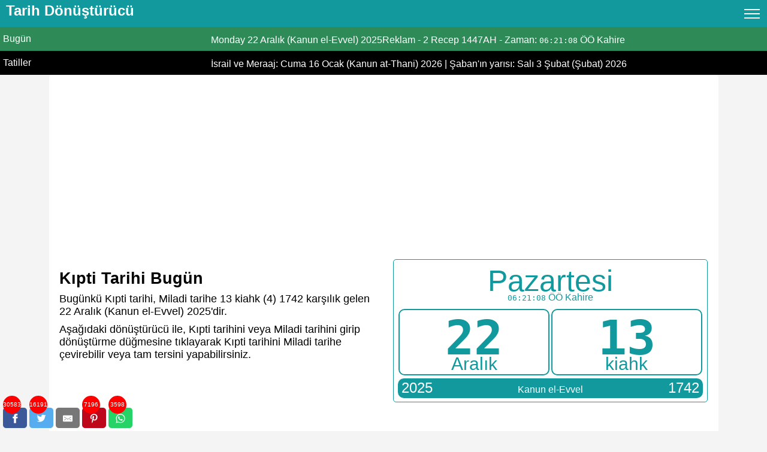

--- FILE ---
content_type: text/html; charset=UTF-8
request_url: https://www.date-converter.com/tr/coptic-date-converter/
body_size: 8625
content:
<!DOCTYPE html>
<html lang="tr" dir="ltr">
    <head>
        <meta http-equiv="Content-Type" content="text/html; charset=utf-8">
<meta name="viewport" content="width=device-width, initial-scale=1.0">
<title>Kıpti Tarihi Bugün | Gregoryen'den Kıpti Tarihine Dönüştürücü | Tarih Dönüştürücü</title>
<meta name="description" content="Gregoryen'den Kıpti tarihine ve ayrıca Kıpti'den Gregoryen tarihine dönüştürün. Bugün 22 Aralık (Kanun el-Evvel) 2025, 13 kiahk 1742.">
<meta name="keywords" content="Kıpti tarihi dönüştürücüsü, Gregoryen'den Kıpti'ye, Kıpti'den Gregoryen'e">
<meta property="og:locale" content="tr" />
<meta property="og:url" content="https://www.date-converter.com/tr/coptic-date-converter/">
<meta property="og:type" content="article" />
<meta property="og:title" content="Kıpti Tarihi Bugün | Gregoryen'den Kıpti Tarihine Dönüştürücü | Tarih Dönüştürücü" />
<meta property="og:description" content="Gregoryen'den Kıpti tarihine ve ayrıca Kıpti'den Gregoryen tarihine dönüştürün. Bugün 22 Aralık (Kanun el-Evvel) 2025, 13 kiahk 1742.">
<meta property="og:site_name" content="Tarih Dönüştürücü" />
<meta property="og:image" content="https://www.date-converter.com/images/coptic-date-converter.jpg">
<meta property="og:image:width" content="1269" />
<meta property="og:image:height" content="1269" />
<meta property="og:image:alt" content="Kıpti Tarihi Bugün | Gregoryen'den Kıpti Tarihine Dönüştürücü | Tarih Dönüştürücü" />
<meta property="fb:app_id" content="995051580660332">
<meta property="fb:admins" content="10212334578940161"/>

<meta name="twitter:card" content="summary">
<meta name="twitter:site" content="" />
<meta name="twitter:title" content="Kıpti Tarihi Bugün | Gregoryen'den Kıpti Tarihine Dönüştürücü | Tarih Dönüştürücü">
<meta name="twitter:description" content="Gregoryen'den Kıpti tarihine ve ayrıca Kıpti'den Gregoryen tarihine dönüştürün. Bugün 22 Aralık (Kanun el-Evvel) 2025, 13 kiahk 1742.">
<meta name="twitter:image" content="https://www.date-converter.com/images/coptic-date-converter.jpg" />
<meta name="twitter:image:alt" content="Kıpti Tarihi Bugün | Gregoryen'den Kıpti Tarihine Dönüştürücü | Tarih Dönüştürücü">

<link rel="canonical" href="https://www.date-converter.com/tr/coptic-date-converter/" />
<link rel="apple-touch-icon" sizes="57x57" href="/favicons/apple-icon-57x57.png">
<link rel="apple-touch-icon" sizes="60x60" href="/favicons/apple-icon-60x60.png">
<link rel="apple-touch-icon" sizes="72x72" href="/favicons/apple-icon-72x72.png">
<link rel="apple-touch-icon" sizes="76x76" href="/favicons/apple-icon-76x76.png">
<link rel="apple-touch-icon" sizes="114x114" href="/favicons/apple-icon-114x114.png">
<link rel="apple-touch-icon" sizes="120x120" href="/favicons/apple-icon-120x120.png">
<link rel="apple-touch-icon" sizes="144x144" href="/favicons/apple-icon-144x144.png">
<link rel="apple-touch-icon" sizes="152x152" href="/favicons/apple-icon-152x152.png">
<link rel="apple-touch-icon" sizes="180x180" href="/favicons/apple-icon-180x180.png">
<link rel="icon shortcut" type="image/png" sizes="192x192"  href="/favicons/android-icon-192x192.png">
<link rel="icon" type="image/png" sizes="32x32" href="/favicons/favicon-32x32.png">
<link rel="icon" type="image/png" sizes="96x96" href="/favicons/favicon-96x96.png">
<link rel="icon" type="image/png" sizes="16x16" href="/favicons/favicon-16x16.png">
<meta name="msapplication-TileColor" content="#ffffff">
<meta name="msapplication-TileImage" content="/favicons/ms-icon-144x144.png">
<meta name="theme-color" content="#ffffff"><meta name="robots" content="index, follow" />
<meta name="robots" content="all" />
<link rel="stylesheet" href="/style.1735258745.css">
<link rel="stylesheet" href="/style-print.1735258745.css" media="print">


<link rel="alternate" href="https://www.date-converter.com/coptic-date-converter/" hreflang="x-default">	
<link rel="alternate" href="https://www.date-converter.com/coptic-date-converter/" hreflang="ar">	
<link rel="alternate" href="https://www.date-converter.com/en/coptic-date-converter/" hreflang="en">	
<link rel="alternate" href="https://www.date-converter.com/tr/coptic-date-converter/" hreflang="tr">	
<!-- Global site tag (gtag.js) - Google Analytics -->
<script async src="https://www.googletagmanager.com/gtag/js?id=G-9TTSFFSXN4"></script>
<script>
  window.dataLayer = window.dataLayer || [];
  function gtag(){dataLayer.push(arguments);}
  gtag('js', new Date());

  gtag('config', 'G-9TTSFFSXN4');
</script>
<script>function waitFor(t, i) {
        var n = function (t, i) {
            return void 0 !== t[i[0]] && (!(i.length > 1) || n(t[i[0]], i.slice(1)))
        }, o = !1;
        if ("string" == typeof t && (o = !n(window, t.split("."))), "object" == typeof t)
            for (var e = 0; e < t.length; e++)
                n(window, t[e].split(".")) || (o = !0);
        if (o)
            return setTimeout(function () {
                waitFor(t, i)
            }, 10);
        "function" == typeof i && i()
    }</script>
<link rel="manifest" href="/manifest.json">

<link rel="preconnect" href="https://fonts.googleapis.com/">    </head>
    <body>
        <div class="header">
    <nav class="navigation">    
        <div class="nav-logo">
            <a href="https://www.date-converter.com/tr/"><span class="nav-title">Tarih Dönüştürücü</span></a>

        </div>
        <ul class="nav-menu">
            <li><a href="https://www.date-converter.com/tr/">Tarih Dönüştürücü</a></li>
            <li><a href="https://www.date-converter.com/tr/hijri-calendar/">Hicri Takvim</a></li>
            <li><a href="https://www.date-converter.com/tr/gregorian-calendar/">Miladi takvim</a></li>
            <li><a href="https://www.date-converter.com/tr/hijri-and-gregorian-months/">Hicri ve Miladi Aylar</a></li>
            <li><a href="https://www.date-converter.com/tr/age-calculator/">Yaşınızı Hesaplayın</a></li>
            <li><a href="https://www.date-converter.com/tr/hijri-date-today/">Hicri Tarih Bugün</a></li>
            <li><a href="https://www.date-converter.com/tr/prayer-times/">İbadet zamanları</a></li>
            <li><a href="https://www.date-converter.com/tr/ramadan/">Ramazan Namaz Vakitleri</a></li>
            <li><a href="https://www.date-converter.com/tr/islamic-holidays/">İslami Tatiller</a></li>
            <li><a href="https://www.date-converter.com/tr/coptic-date-converter/">Kıpti Tarihi Dönüştürücü</a></li>
        </ul>
        <div class="nav-toggle">
            <span class="icon-bar"></span>
            <span class="icon-bar"></span>
            <span class="icon-bar"></span>
        </div>
    </nav>
    <div class="fg-row date-hor mb-0">
        <div class="fg-3 hor-title"> Bugün </div>
        <div class="fg-9">
            <div class="auto-tape"><div class="date-hor-in"><span class="day">Monday</span> 
                    <span class="gregory">22 Aralık (Kanun el-Evvel) 2025Reklam</span> -  
                    <span class="hijri"> 2 Recep  1447AH</span> - 
                    Zaman: <span class="timestamp"> 07:21:06</span> ÖÖ  Kahire</div></div>    
        </div>
    </div>
    <div class="fg-row hol-hor mb-0">
        <div class="fg-3 hor-title"> Tatiller </div>
        <div class="fg-9">
            <div class="auto-tape">
                <div class="date-hor-in">
                                        <a href="https://www.date-converter.com/tr/islamic-holidays/israa-and-meraaj/"> İsrail ve Meraaj: Cuma                            16 Ocak (Kanun at-Thani) 2026 <span class="more"></span></a>
                            |                                                <a href="https://www.date-converter.com/tr/islamic-holidays/half-of-shaban/"> Şaban'ın yarısı: Salı                            3 Şubat (Şubat) 2026 <span class="more"></span></a>
                                                                        </div>
            </div>   
        </div>
    </div>
</div>
<div class="print-only">
    <div class="credit-c">
        <div class="credit">
            <a href="https://www.date-converter.com/tr/">Date-Converter.com</a>
        </div>
    </div>
</div>        <div class="container">
            <div class="content">
                <div class="fg-row">
                    <div class="fg-12">
                        <!-- generic-rectangle.php -->
<div class="ads responsive-ads">
    <script async src="https://pagead2.googlesyndication.com/pagead/js/adsbygoogle.js?client=ca-pub-6872751551938381"
    crossorigin="anonymous"></script>
    <!-- date-converter -->
    <ins class="adsbygoogle"
         style="display:block"
         data-ad-client="ca-pub-6872751551938381"
         data-ad-slot="9383546095"
         data-ad-format="auto"
         data-full-width-responsive="true"></ins>
    <script>
        (adsbygoogle = window.adsbygoogle || []).push({});
    </script>
</div>
                        <div class="fg-row mt-3">
                            <div class="fg-xs-6">
                                <h1 class="h2">Kıpti Tarihi Bugün</h1>
                                <p>Bugünkü Kıpti tarihi, Miladi tarihe 13 kiahk (4) 1742 karşılık gelen 22 Aralık (Kanun el-Evvel) 2025'dir.</p>
                                <p>Aşağıdaki dönüştürücü ile, Kıpti tarihini veya Miladi tarihini girip dönüştürme düğmesine tıklayarak Kıpti tarihini Miladi tarihe çevirebilir veya tam tersini yapabilirsiniz.</p>
                            </div>
                            <div class="fg-xs-6 pt-0 pb-0">
                                <div class="fg-row main-date mb-0">

    <div class="fg-12 section2">
        <div class="main-weekday">Pazartesi</div>
        <div class="main-time"><span class="timestamp">06:21:06</span> ÖÖ <span class="main-timezone">Kahire</span></div>
    </div>  
    <div class="fg-12">
        <div class="fg-row mb-0">
            <div class="fg-6">
                <div class="section1">
                    <div class="main-day main-gday">22</div>
                    <div class="main-month main-gmonth">Aralık </div>
                </div>
            </div>
            <div class="fg-6">
                <div class="section1">
                    <div class="main-day main-hday">13</div>
                    <div class="main-month main-hmonth">kiahk</div>

                </div>
            </div>
        </div>
    </div>
    <div class="fg-12">
        <div class="fg-row mb-0 section4">
            <div class="fg-3"><div class="main-year main-gyear">2025</div></div>
            <div class="fg-6"><span class="main-syriac">Kanun el-Evvel</span></div>
            <div class="fg-3"><div class="main-year main-hyear">1742</div></div>
        </div>
    </div>
</div>                            </div>
                        </div>
                        <!-- generic-rectangle.php -->
<div class="ads responsive-ads">
    <script async src="https://pagead2.googlesyndication.com/pagead/js/adsbygoogle.js?client=ca-pub-6872751551938381"
    crossorigin="anonymous"></script>
    <!-- date-converter -->
    <ins class="adsbygoogle"
         style="display:block"
         data-ad-client="ca-pub-6872751551938381"
         data-ad-slot="9383546095"
         data-ad-format="auto"
         data-full-width-responsive="true"></ins>
    <script>
        (adsbygoogle = window.adsbygoogle || []).push({});
    </script>
</div>
                        <div class="fg-row mt-3">
                            <div class="fg-xs-12">
                                <h2>Kıpti Tarihi Bugün</h2>
                                <p>Pazartesi 13 kiahk 1742,  Kıpti</p>
                                <h2>Gregoryen Tarihi Bugün</h2>
                                <p>Pazartesi 22 Aralık (Kanun el-Evvel) 2025,  Gregoryen</p>
                                <h2>Hicri Tarih Bugün</h2>
                                <p>Pazartesi  2 Recep  1447,  Hicri</p>
                            </div>
                        </div>
                        <h2 class="h3">Kıpti'den Gregoryen Tarihine Dönüştürücü</h2>
                        <article id="convert" class="feature">
                            <div class="takweem mb-3">
                                <div class="fg-row">
                                    <div class="output fg-6">
                                        <input type="text" id="gregorianWeekDay" readonly class="ui-state-active output" value="Monday">

                                    </div>
                                    <div class="output fg-6">
                                        <input type="text" id="copticWeekDay" readonly class="ui-state-active output">
                                    </div>
                                </div>                          
                                <span class="takweem-title">Gregoryen itibaren Kıpti için:</span><span id="gregorianError" class="error"></span>
                                <div class="fg-row mb-0">
                                    <div class="fg-2">
                                        <select id="gregorianDay"> 
                                                                                            <option value="1">1</option>
                                                                                            <option value="2">2</option>
                                                                                            <option value="3">3</option>
                                                                                            <option value="4">4</option>
                                                                                            <option value="5">5</option>
                                                                                            <option value="6">6</option>
                                                                                            <option value="7">7</option>
                                                                                            <option value="8">8</option>
                                                                                            <option value="9">9</option>
                                                                                            <option value="10">10</option>
                                                                                            <option value="11">11</option>
                                                                                            <option value="12">12</option>
                                                                                            <option value="13">13</option>
                                                                                            <option value="14">14</option>
                                                                                            <option value="15">15</option>
                                                                                            <option value="16">16</option>
                                                                                            <option value="17">17</option>
                                                                                            <option value="18">18</option>
                                                                                            <option value="19">19</option>
                                                                                            <option value="20">20</option>
                                                                                            <option value="21">21</option>
                                                                                            <option value="22" selected>22</option>
                                                                                            <option value="23">23</option>
                                                                                            <option value="24">24</option>
                                                                                            <option value="25">25</option>
                                                                                            <option value="26">26</option>
                                                                                            <option value="27">27</option>
                                                                                            <option value="28">28</option>
                                                                                            <option value="29">29</option>
                                                                                            <option value="30">30</option>
                                                                                            <option value="31">31</option>
                                                                      
                                        </select>

                                    </div>
                                    <div class="fg-5">
                                        <select id="gregorianMonth">
                                                                                            <option value="1">Ocak - Kanun at-Thani (1)</option>
                                                                                            <option value="2">Şubat - Şubat (2)</option>
                                                                                            <option value="3">Mart - Adar (3)</option>
                                                                                            <option value="4">Nisan - Naysan (4)</option>
                                                                                            <option value="5">Mayıs - Ayyar (5)</option>
                                                                                            <option value="6">Haziran - Haziran (6)</option>
                                                                                            <option value="7">Temmuz - Tammuz (7)</option>
                                                                                            <option value="8">Ağustos - Ab (8)</option>
                                                                                            <option value="9">Eylül - Eylül (9)</option>
                                                                                            <option value="10">Ekim - Tişrin el-Evvel (10)</option>
                                                                                            <option value="11">Kasım - Tishrin at-Thani (11)</option>
                                                                                            <option value="12" selected>Aralık - Kanun el-Evvel (12)</option>
                                                                                    </select>                                        
                                    </div>
                                    <div class="fg-2">
                                        <input id="gregorianYear" type="number" value="2025" onclick="this.select()">
                                    </div>
                                    <div class="fg-3">
                                        <button class="btn btn-primary" id="gregorianConvert" data-from="g">Git</button>
                                    </div>
                                </div>
                                <div class="fg-row mb-0">
                                    <div class="fg-4">
                                        <input type="text" id="gregorianYearDay" value="Gün356" size="8" readonly class="ui-state-active output output-res">
                                    </div>
                                    <div class="fg-4">
                                        <input type="text" id="gregorianWeek" size="8" readonly class="ui-state-active output output-res">
                                    </div>
                                    <div class="fg-4">
                                        <input type="text" id="gregorianLeapYear" size="12" readonly class="ui-state-active output output-res">
                                    </div>

                                </div>
                            </div>
                            <div class="takweem mb-3">
                                <span class="takweem-title">Kıpti'den Gregoryen'e</span><span id="copticError" class="error"></span>
                                <div class="fg-row mb-0">
                                    <div class="fg-2">
                                        <select id="copticDay"> 
                                                                                            <option value="1">1</option>
                                                                                            <option value="2">2</option>
                                                                                            <option value="3">3</option>
                                                                                            <option value="4">4</option>
                                                                                            <option value="5">5</option>
                                                                                            <option value="6">6</option>
                                                                                            <option value="7">7</option>
                                                                                            <option value="8">8</option>
                                                                                            <option value="9">9</option>
                                                                                            <option value="10">10</option>
                                                                                            <option value="11">11</option>
                                                                                            <option value="12">12</option>
                                                                                            <option value="13" selected>13</option>
                                                                                            <option value="14">14</option>
                                                                                            <option value="15">15</option>
                                                                                            <option value="16">16</option>
                                                                                            <option value="17">17</option>
                                                                                            <option value="18">18</option>
                                                                                            <option value="19">19</option>
                                                                                            <option value="20">20</option>
                                                                                            <option value="21">21</option>
                                                                                            <option value="22">22</option>
                                                                                            <option value="23">23</option>
                                                                                            <option value="24">24</option>
                                                                                            <option value="25">25</option>
                                                                                            <option value="26">26</option>
                                                                                            <option value="27">27</option>
                                                                                            <option value="28">28</option>
                                                                                            <option value="29">29</option>
                                                                                            <option value="30">30</option>
                                                                   
                                        </select>
                                    </div>
                                    <div class="fg-5">
                                        <select id="copticMonth">
                                                                                            <option value="1">Tout (1)</option>
                                                                                            <option value="2">Baba (2)</option>
                                                                                            <option value="3">nefret eden (3)</option>
                                                                                            <option value="4" selected>kiahk (4)</option>
                                                                                            <option value="5">Toba (5)</option>
                                                                                            <option value="6">Amşir (6)</option>
                                                                                            <option value="7">Baramhat (7)</option>
                                                                                            <option value="8">Baramouda (8)</option>
                                                                                            <option value="9">Başanlar (9)</option>
                                                                                            <option value="10">paona (10)</option>
                                                                                            <option value="11">epip (11)</option>
                                                                                            <option value="12">mesra (12)</option>
                                                                                            <option value="13">Nasie (13)</option>
                                                                                    </select>
                                    </div>
                                    <div class="fg-2">
                                        <input id="copticYear" type="number" value="1742" onclick="this.select()">
                                    </div>
                                    <div class="fg-3">
                                        <button class="btn btn-primary" id="copticConvert" data-from="c">Git</button>
                                    </div>
                                </div>
                                <div class="fg-row mb-0">
                                    <div class="fg-4">
                                        <input type="text" id="copticYearDay" size="8" readonly class="ui-state-active output output-res">
                                    </div>
                                    <div class="fg-4">
                                        <input type="text" id="copticWeek" size="8" readonly class="ui-state-active output output-res">
                                    </div>
                                    <div class="fg-4">
                                        <input type="text" id="copticLeapYear" size="12" readonly class="ui-state-active output output-res">
                                    </div>
                                </div>
                            </div>
                            <div class="takweem">
                                <span class="takweem-title">Julian Gün Numarası:</span>   <span id="jError" class="error"></span>
                                <div class="fg-row">
                                    <div class="fg-4">
                                        <input type="number" id="jDate" size="10" onclick="this.select()">
                                    </div>
                                    <div class="fg-4">
                                        <button class="btn btn-primary" type="button" id="jdConvert">Git</button>
                                    </div>
                                    <div class="fg-4">
                                        <button class="btn btn-primary" type="button" id="todayDate">Bugünün tarihi</button>
                                    </div>
                                </div>
                            </div>
                        </article>

                        <div class="fg-row">
                            <div class="fg-md-12">  </div>
                        </div>

                        <ul class="nav-menu-inline">
    <li>Ayrıca okuyun</li>
    <li><a class="btn btn-primary mb-1" href="https://www.date-converter.com/tr/hijri-calendar/">Hicri Takvim</a></li>
    <li><a class="btn btn-primary mb-1" href="https://www.date-converter.com/tr/gregorian-calendar/">Miladi takvim</a></li>
    <li><a class="btn btn-primary mb-1" href="https://www.date-converter.com/tr/hijri-date-today/">Hicri Tarih Bugün</a></li>
    <li><a class="btn btn-primary mb-1" href="https://www.date-converter.com/tr/age-calculator/">Yaşınızı Hesaplayın</a></li>
    <li><a class="btn btn-primary mb-1" href="https://www.date-converter.com/tr/prayer-times/">İbadet zamanları</a></li>
    <li><a class="btn btn-primary mb-1" href="https://www.date-converter.com/tr/ramadan/">Ramazan Namaz Vakitleri</a></li>
</ul> 
                        <!-- generic-rectangle.php -->
<div class="ads responsive-ads">
    <script async src="https://pagead2.googlesyndication.com/pagead/js/adsbygoogle.js?client=ca-pub-6872751551938381"
    crossorigin="anonymous"></script>
    <!-- date-converter -->
    <ins class="adsbygoogle"
         style="display:block"
         data-ad-client="ca-pub-6872751551938381"
         data-ad-slot="9383546095"
         data-ad-format="auto"
         data-full-width-responsive="true"></ins>
    <script>
        (adsbygoogle = window.adsbygoogle || []).push({});
    </script>
</div>

                    </div>

                </div>
                            </div>
        </div>
        <div class="footer">
    <div class="footer-menu">
    <p class="link"><a href="https://www.date-converter.com/tr/privacy-policy/">Gizlilik Politikası</a> | <a href="https://www.date-converter.com/tr/disclaimer/">Sorumluluk Reddi</a> | <a href="https://www.date-converter.com/tr/contact/">Bize Ulaşın</a> | &copy;&nbsp;&nbsp;2025 Her hakkı saklıdır</p>
            <ul class ="languages">
                                <li><a href="https://www.date-converter.com/coptic-date-converter/"><img width="18" height="12" src="https://www.date-converter.com/images/languages/ar.png" alt="العربية"/> العربية</a> </li>
                                <li><a href="https://www.date-converter.com/en/coptic-date-converter/"><img width="18" height="12" src="https://www.date-converter.com/images/languages/en.png" alt="English"/> English</a> </li>
                                <li><a href="https://www.date-converter.com/tr/coptic-date-converter/"><img width="18" height="12" src="https://www.date-converter.com/images/languages/tr.png" alt="Türkçe"/> Türkçe</a> </li>
            </ul>
        </div>
    
</div>
            <div class="social-sharing no-print">

        <a class="resp-sharing-button__link" href="https://facebook.com/sharer/sharer.php?u=https%3A%2F%2Fwww.date-converter.com%2Ftr%2Fcoptic-date-converter%2F" target="_blank" rel="noopener" aria-label="">
            <div class="count">30583</div>   
            <div class="resp-sharing-button resp-sharing-button--facebook resp-sharing-button--small"><div aria-hidden="true" class="resp-sharing-button__icon resp-sharing-button__icon--solid">
                    <svg xmlns="http://www.w3.org/2000/svg" viewBox="0 0 24 24"><path d="M18.77 7.46H14.5v-1.9c0-.9.6-1.1 1-1.1h3V.5h-4.33C10.24.5 9.5 3.44 9.5 5.32v2.15h-3v4h3v12h5v-12h3.85l.42-4z"/></svg>
                </div>
            </div>
        </a>
        <a class="resp-sharing-button__link" href="https://twitter.com/intent/tweet/?text=Kıpti Tarihi Bugün | Gregoryen'den Kıpti Tarihine Dönüştürücü | Tarih Dönüştürücü&amp;url=https%3A%2F%2Fwww.date-converter.com%2Ftr%2Fcoptic-date-converter%2F" target="_blank" rel="noopener" aria-label="">
            <div class="count">16191</div>   
            <div class="resp-sharing-button resp-sharing-button--twitter resp-sharing-button--small"><div aria-hidden="true" class="resp-sharing-button__icon resp-sharing-button__icon--solid">
                    <svg xmlns="http://www.w3.org/2000/svg" viewBox="0 0 24 24"><path d="M23.44 4.83c-.8.37-1.5.38-2.22.02.93-.56.98-.96 1.32-2.02-.88.52-1.86.9-2.9 1.1-.82-.88-2-1.43-3.3-1.43-2.5 0-4.55 2.04-4.55 4.54 0 .36.03.7.1 1.04-3.77-.2-7.12-2-9.36-4.75-.4.67-.6 1.45-.6 2.3 0 1.56.8 2.95 2 3.77-.74-.03-1.44-.23-2.05-.57v.06c0 2.2 1.56 4.03 3.64 4.44-.67.2-1.37.2-2.06.08.58 1.8 2.26 3.12 4.25 3.16C5.78 18.1 3.37 18.74 1 18.46c2 1.3 4.4 2.04 6.97 2.04 8.35 0 12.92-6.92 12.92-12.93 0-.2 0-.4-.02-.6.9-.63 1.96-1.22 2.56-2.14z"/></svg>
                </div>
            </div>
        </a>
        <a class="resp-sharing-button__link" href="mailto:?subject=Kıpti Tarihi Bugün | Gregoryen'den Kıpti Tarihine Dönüştürücü | Tarih Dönüştürücü&amp;body=https%3A%2F%2Fwww.date-converter.com%2Ftr%2Fcoptic-date-converter%2F" target="_self" rel="noopener" aria-label="">
            <div class="resp-sharing-button resp-sharing-button--email resp-sharing-button--small"><div aria-hidden="true" class="resp-sharing-button__icon resp-sharing-button__icon--solid">
                    <svg xmlns="http://www.w3.org/2000/svg" viewBox="0 0 24 24"><path d="M22 4H2C.9 4 0 4.9 0 6v12c0 1.1.9 2 2 2h20c1.1 0 2-.9 2-2V6c0-1.1-.9-2-2-2zM7.25 14.43l-3.5 2c-.08.05-.17.07-.25.07-.17 0-.34-.1-.43-.25-.14-.24-.06-.55.18-.68l3.5-2c.24-.14.55-.06.68.18.14.24.06.55-.18.68zm4.75.07c-.1 0-.2-.03-.27-.08l-8.5-5.5c-.23-.15-.3-.46-.15-.7.15-.22.46-.3.7-.14L12 13.4l8.23-5.32c.23-.15.54-.08.7.15.14.23.07.54-.16.7l-8.5 5.5c-.08.04-.17.07-.27.07zm8.93 1.75c-.1.16-.26.25-.43.25-.08 0-.17-.02-.25-.07l-3.5-2c-.24-.13-.32-.44-.18-.68s.44-.32.68-.18l3.5 2c.24.13.32.44.18.68z"/></svg>
                </div>
            </div>
        </a>
        <a class="resp-sharing-button__link" href="https://pinterest.com/pin/create/button/?url=https%3A%2F%2Fwww.date-converter.com%2Ftr%2Fcoptic-date-converter%2F&amp;media=https://www.date-converter.com/images/coptic-date-converter.jpg&amp;description=Kıpti Tarihi Bugün | Gregoryen'den Kıpti Tarihine Dönüştürücü | Tarih Dönüştürücü" target="_blank" rel="noopener" aria-label="">
            <div class="count">7196</div>   
            <div class="resp-sharing-button resp-sharing-button--pinterest resp-sharing-button--small"><div aria-hidden="true" class="resp-sharing-button__icon resp-sharing-button__icon--solid">
                    <svg xmlns="http://www.w3.org/2000/svg" viewBox="0 0 24 24"><path d="M12.14.5C5.86.5 2.7 5 2.7 8.75c0 2.27.86 4.3 2.7 5.05.3.12.57 0 .66-.33l.27-1.06c.1-.32.06-.44-.2-.73-.52-.62-.86-1.44-.86-2.6 0-3.33 2.5-6.32 6.5-6.32 3.55 0 5.5 2.17 5.5 5.07 0 3.8-1.7 7.02-4.2 7.02-1.37 0-2.4-1.14-2.07-2.54.4-1.68 1.16-3.48 1.16-4.7 0-1.07-.58-1.98-1.78-1.98-1.4 0-2.55 1.47-2.55 3.42 0 1.25.43 2.1.43 2.1l-1.7 7.2c-.5 2.13-.08 4.75-.04 5 .02.17.22.2.3.1.14-.18 1.82-2.26 2.4-4.33.16-.58.93-3.63.93-3.63.45.88 1.8 1.65 3.22 1.65 4.25 0 7.13-3.87 7.13-9.05C20.5 4.15 17.18.5 12.14.5z"/></svg>
                </div>
            </div>
        </a>
        <a class="resp-sharing-button__link" href="whatsapp://send?text=Kıpti Tarihi Bugün | Gregoryen'den Kıpti Tarihine Dönüştürücü | Tarih Dönüştürücü%20https%3A%2F%2Fwww.date-converter.com%2Ftr%2Fcoptic-date-converter%2F" target="_blank" rel="noopener" aria-label="">
            <div class="count">3598</div>   
            <div class="resp-sharing-button resp-sharing-button--whatsapp resp-sharing-button--small"><div aria-hidden="true" class="resp-sharing-button__icon resp-sharing-button__icon--solid">
                    <svg xmlns="http://www.w3.org/2000/svg" viewBox="0 0 24 24"><path d="M20.1 3.9C17.9 1.7 15 .5 12 .5 5.8.5.7 5.6.7 11.9c0 2 .5 3.9 1.5 5.6L.6 23.4l6-1.6c1.6.9 3.5 1.3 5.4 1.3 6.3 0 11.4-5.1 11.4-11.4-.1-2.8-1.2-5.7-3.3-7.8zM12 21.4c-1.7 0-3.3-.5-4.8-1.3l-.4-.2-3.5 1 1-3.4L4 17c-1-1.5-1.4-3.2-1.4-5.1 0-5.2 4.2-9.4 9.4-9.4 2.5 0 4.9 1 6.7 2.8 1.8 1.8 2.8 4.2 2.8 6.7-.1 5.2-4.3 9.4-9.5 9.4zm5.1-7.1c-.3-.1-1.7-.9-1.9-1-.3-.1-.5-.1-.7.1-.2.3-.8 1-.9 1.1-.2.2-.3.2-.6.1s-1.2-.5-2.3-1.4c-.9-.8-1.4-1.7-1.6-2-.2-.3 0-.5.1-.6s.3-.3.4-.5c.2-.1.3-.3.4-.5.1-.2 0-.4 0-.5C10 9 9.3 7.6 9 7c-.1-.4-.4-.3-.5-.3h-.6s-.4.1-.7.3c-.3.3-1 1-1 2.4s1 2.8 1.1 3c.1.2 2 3.1 4.9 4.3.7.3 1.2.5 1.6.6.7.2 1.3.2 1.8.1.6-.1 1.7-.7 1.9-1.3.2-.7.2-1.2.2-1.3-.1-.3-.3-.4-.6-.5z"/></svg>
                </div>
            </div>
        </a>
        <a id="scroll-top" class="resp-sharing-button__link scroll-top" href="">
            <div class="resp-sharing-button resp-sharing-button--top resp-sharing-button--small"><div aria-hidden="true" class="resp-sharing-button__icon resp-sharing-button__icon--solid">
                    <svg viewBox="-75 0 503 503.67999"  xmlns="http://www.w3.org/2000/svg"><g><path d="m240.4375 471.679688h32v32h-32zm0 0"/><path d="m144.4375 471.679688h64v32h-64zm0 0"/><path d="m80.4375 471.679688h32v32h-32zm0 0"/></g><path d="m80.453125 439.679688-.015625-224h-80.097656l176.097656-215.679688 176.109375 215.679688h-80.109375v224zm0 0"/><path d="m80.453125 215.679688h192v32h-192zm0 0"/></svg>
                </div>
            </div>
        </a>
    </div>
    <style>
        .social-sharing{
            position: fixed;
            bottom:5px;
            left: 5px;
        }
        .social-sharing .count{
            background-color: red;
            border-radius: 50px;
            font-size: 10px;
            text-align: center;
            position: absolute;
            width: 30px;
            height: 30px;
            line-height: 30px;
            top: -20px;
        }
        .resp-sharing-button__link,
        .resp-sharing-button__icon {
            display: inline-block
        }

        .resp-sharing-button__link {
            text-decoration: none;
            color: #fff;
            position: relative;
        }

        .resp-sharing-button {
            border-radius: 5px;
            transition: 25ms ease-out;
            padding: 0.5em 0.75em;
            font-family: Helvetica Neue,Helvetica,Arial,sans-serif;
        }

        .resp-sharing-button__icon svg {
            width: 1em;
            height: 1em;
            margin-right: 0.4em;
            vertical-align: top
        }

        .resp-sharing-button--small svg {
            margin: 0;
            vertical-align: middle
        }

        /* Non solid icons get a stroke */
        .resp-sharing-button__icon {
            stroke: #fff;
            fill: none
        }

        /* Solid icons get a fill */
        .resp-sharing-button__icon--solid,
        .resp-sharing-button__icon--solidcircle {
            fill: #fff;
            stroke: none
        }

        .resp-sharing-button--tumblr {
            background-color: #35465C
        }

        .resp-sharing-button--tumblr:hover {
            background-color: #222d3c
        }

        .resp-sharing-button--reddit {
            background-color: #5f99cf
        }

        .resp-sharing-button--reddit:hover {
            background-color: #3a80c1
        }

        .resp-sharing-button--google {
            background-color: #dd4b39
        }

        .resp-sharing-button--google:hover {
            background-color: #c23321
        }

        .resp-sharing-button--linkedin {
            background-color: #0077b5
        }

        .resp-sharing-button--linkedin:hover {
            background-color: #046293
        }

        .resp-sharing-button--xing {
            background-color: #1a7576
        }

        .resp-sharing-button--xing:hover {
            background-color: #114c4c
        }

        .resp-sharing-button--hackernews {
            background-color: #FF6600
        }
        .resp-sharing-button--hackernews:hover, .resp-sharing-button--hackernews:focus {   background-color: #FB6200 }

        .resp-sharing-button--vk {
            background-color: #507299
        }

        .resp-sharing-button--vk:hover {
            background-color: #43648c
        }

        .resp-sharing-button--facebook {
            background-color: #3b5998;
            border-color: #3b5998;
        }

        .resp-sharing-button--facebook:hover,
        .resp-sharing-button--facebook:active {
            background-color: #2d4373;
            border-color: #2d4373;
        }

        .resp-sharing-button--twitter {
            background-color: #55acee;
            border-color: #55acee;
        }

        .resp-sharing-button--twitter:hover,
        .resp-sharing-button--twitter:active {
            background-color: #2795e9;
            border-color: #2795e9;
        }

        .resp-sharing-button--email {
            background-color: #777777;
            border-color: #777777;
        }

        .resp-sharing-button--email:hover,
        .resp-sharing-button--email:active {
            background-color: #5e5e5e;
            border-color: #5e5e5e;
        }

        .resp-sharing-button--pinterest {
            background-color: #bd081c;
            border-color: #bd081c;
        }

        .resp-sharing-button--pinterest:hover,
        .resp-sharing-button--pinterest:active {
            background-color: #8c0615;
            border-color: #8c0615;
        }

        .resp-sharing-button--whatsapp {
            background-color: #25D366;
            border-color: #25D366;
        }

        .resp-sharing-button--whatsapp:hover,
        .resp-sharing-button--whatsapp:active {
            background-color: #1DA851;
            border-color: #1DA851;
        }
        .scroll-top{
            bottom:-100px;
        }

        .resp-sharing-button--top {
            background-color: #25D366;
            border-color: #25D366;
        }

        .resp-sharing-button--top:hover,
        .resp-sharing-button--top:active {
            background-color: #1DA851;
            border-color: #1DA851;
        }

    </style>
<script>
    waitFor('jQuery', function ($) {
        $ = jQuery;
        'use strict';
        var scrollTopEl = $('#scroll-top');
        $(window).scroll(function () {
            if ($(this).scrollTop() > 100) {
                scrollTopEl.css({
                    bottom: "0px"
                });
            } else {
                scrollTopEl.css({
                    bottom: "-100px"
                });
            }
        });
        scrollTopEl.click(function () {
            $('html, body').animate({
                scrollTop: '0px'
            }, 800);
            return false;
        });
    });
</script><div id="eXTReMe"><a href="https://extremetracking.com/open?login=datec">        <img src="https://t1.extreme-dm.com/i.gif" style="border: 0;"             height="38" width="41" id="EXim" alt="eXTReMe Tracker" /></a>    <script><!--    EXref = "";        top.document.referrer ? EXref = top.document.referrer : EXref = document.referrer;//-->    </script><script><!--        var EXlogin = 'datec' // Login        var EXvsrv = 's9' // VServer        EXs = screen;        EXw = EXs.width;        navigator.appName != "Netscape" ?                EXb = EXs.colorDepth : EXb = EXs.pixelDepth;        EXsrc = "src";        navigator.javaEnabled() == 1 ? EXjv = "y" : EXjv = "n";        EXd = document;        EXw ? "" : EXw = "na";        EXb ? "" : EXb = "na";        EXref ? EXref = EXref : EXref = EXd.referrer;        EXd.write("<img " + EXsrc + "=https://e0.extreme-dm.com",                "/" + EXvsrv + ".g?login=" + EXlogin + "&",                "jv=" + EXjv + "&j=y&srw=" + EXw + "&srb=" + EXb + "&",                "l=" + escape(EXref) + " height=1 width=1>");//-->    </script>    <noscript><div id="neXTReMe"><img height="1" width="1" alt="ex" src="https://e0.extreme-dm.com/s9.g?login=datec&j=n&jv=n" /></div></noscript></div><script src="https://www.date-converter.com/libs/jquery/jquery-3.1.1.min.js"></script>    <script src="https://www.date-converter.com/libs/autoScrollTextTape/jquery.autoScrollTextTape.min.js"></script><script>        $('.auto-tape').autoTextTape();        var currenttime = 'December 22, 2025 06:21:06';</script><script src="/js/scripts.1735259097.js" defer></script>        <script type="text/javascript" src="/libs/jquery.calendars/js/jquery.calendars.js"></script>
        <script type="text/javascript" src="/libs/jquery.calendars/js/jquery.calendars.plus.js"></script>
        <script type="text/javascript" src="/libs/jquery.calendars/js/jquery.calendars-ar.js"></script>
        <script type="text/javascript" src="/libs/jquery.calendars/js/jquery.calendars.coptic.js"></script>
        <script type="text/javascript" src="/libs/jquery.calendars/js/jquery.calendars.coptic-ar.js"></script>
        <script>
                                            function convertDates(name) {
                                                try {
                                                    $('#' + name + 'Error').fadeOut();
                                                    var jd = (name == 'jd' ? parseFloat($('#jDate').val(), 10) :
                                                            $.calendars.instance(name, 'ar').newDate(
                                                            parseInt($('#' + name + 'Year').val(), 10),
                                                            parseInt($('#' + name + 'Month').val(), 10),
                                                            parseInt($('#' + name + 'Day').val(), 10)).toJD());
                                                } catch (e) {
                                                    $('#' + name + 'Error').html(e).fadeIn();
                                                    return;
                                                }
                                                $('#jDate').val(jd);
                                                showDate('gregorian', jd);
                                                showDate('coptic', jd);

                                            }

                                            function showDate(name, jd) {
                                                $.calendars.local = {
                                                    invalidCalendar: '{0} takvimi bulunamadı',
                                                    invalidDate: 'Geçersiz {0} tarihi',
                                                    invalidMonth: '{0} ay geçersiz',
                                                    invalidYear: '{0} yıl geçersiz',
                                                    differentCalendars: '{0} ve {1} tarihleri karıştırılamaz'
                                                };
                                                try {
                                                    $('#' + name + 'Error').fadeOut();
                                                    $('#convert *:input[id^=' + name + ']').val('');
                                                    var date = $.calendars.instance(name, 'ar').fromJD(jd);
                                                    $('#' + name + 'Year').val(date.formatYear());
                                                    $('#' + name + 'Month').val(date.month());
                                                    $('#' + name + 'Day').val(date.day());
                                                    $('#' + name + 'WeekDay').
                                                            val(date.calendar().local.dayNames[date.dayOfWeek()]);
                                                    $('#' + name + 'YearDay').val('Gün' + date.dayOfYear());

                                                    $('#' + name + 'Week').val('Hafta' + date.weekOfYear());

                                                    $('#' + name + 'LeapYear').
                                                            val(date.leapYear() ? 'Artık Yıl' : 'Ortak Yıl');
                                                    return date.extraInfo();
                                                } catch (e) {
                                                    $('#' + name + 'Error').html(e).fadeIn();
                                                    return null;
                                                }
                                            }

                                            $('#convert button').click(function () {
                                                convertDates($(this).attr('id').replace(/Convert/, ''));
                                            });
                                            $('#gregorianConvert').click();
                                            $('#jDate').val($.calendars.instance().today().toJD());
                                            $('#jdConvert').click();
                                            $('#todayDate').click(function () {
                                                $('#jDate').val($.calendars.instance().today().toJD());
                                                $('#jdConvert').click();
                                            });

        </script>
        <script src="/js/date-converter.1735259097.js" defer></script>
    <script defer src="https://static.cloudflareinsights.com/beacon.min.js/vcd15cbe7772f49c399c6a5babf22c1241717689176015" integrity="sha512-ZpsOmlRQV6y907TI0dKBHq9Md29nnaEIPlkf84rnaERnq6zvWvPUqr2ft8M1aS28oN72PdrCzSjY4U6VaAw1EQ==" data-cf-beacon='{"version":"2024.11.0","token":"e40c57a583f14522a3505267de43d493","r":1,"server_timing":{"name":{"cfCacheStatus":true,"cfEdge":true,"cfExtPri":true,"cfL4":true,"cfOrigin":true,"cfSpeedBrain":true},"location_startswith":null}}' crossorigin="anonymous"></script>
</body>
</html>


--- FILE ---
content_type: text/html; charset=utf-8
request_url: https://www.google.com/recaptcha/api2/aframe
body_size: 266
content:
<!DOCTYPE HTML><html><head><meta http-equiv="content-type" content="text/html; charset=UTF-8"></head><body><script nonce="1bz05g6nqUhONnHUJyFLtg">/** Anti-fraud and anti-abuse applications only. See google.com/recaptcha */ try{var clients={'sodar':'https://pagead2.googlesyndication.com/pagead/sodar?'};window.addEventListener("message",function(a){try{if(a.source===window.parent){var b=JSON.parse(a.data);var c=clients[b['id']];if(c){var d=document.createElement('img');d.src=c+b['params']+'&rc='+(localStorage.getItem("rc::a")?sessionStorage.getItem("rc::b"):"");window.document.body.appendChild(d);sessionStorage.setItem("rc::e",parseInt(sessionStorage.getItem("rc::e")||0)+1);localStorage.setItem("rc::h",'1766377269221');}}}catch(b){}});window.parent.postMessage("_grecaptcha_ready", "*");}catch(b){}</script></body></html>

--- FILE ---
content_type: text/css
request_url: https://www.date-converter.com/style.1735258745.css
body_size: 7686
content:
/*@import url('https://fonts.googleapis.com/css2?family=Anton&display=swap');*/

html, body, div, span, applet, object, iframe, h1, h2, h3, h4, h5, h6, p, blockquote, pre, a, abbr, acronym, address, big, cite, code, del, dfn, em, img, ins, kbd, q, s, samp, small, strike, strong, sub, sup, tt, var, b, u, i, center, dl, dt, dd, ol, ul, li, fieldset, form, label, legend, table, caption, tbody, tfoot, thead, tr, th, td, article, aside, canvas, details, embed, figure, figcaption, footer, header, hgroup, menu, nav, output, ruby, section, summary, time, mark, audio, video {
    border: 0;
    /*font-size: 100%;*/
    /*font: inherit;*/
    margin: 0;
    /*padding: 0;*/
}
*:focus {
    border-color: #66afe9;
    outline: 0;
    -webkit-box-shadow: inset 0 1px 1px rgba(0,0,0,.075), 0 0 8px rgba(102,175,233,.6);
    box-shadow: inset 0 1px 1px rgba(0,0,0,.075), 0 0 8px rgba(102,175,233,.6);
}
html{
    scroll-behavior: smooth;
}
body {
    padding: 0;
    background: #F4F4F4;
    font-family: "Lucida Sans Unicode", "Lucida Grande", sans-serif;
    margin:0px;
    overflow-wrap: break-word;
}
ol, ul {
    /*    list-style: none;
        padding: 0px;*/
    margin-bottom: 10px;
}

table {
    border-collapse: collapse;
    border-spacing: 0;
}
table{
    width:100%;

}
img{
    vertical-align:middle;
    max-width: 100%;
    max-height: 100%;
    height: auto;
    margin: auto;

}
textarea{
    width:100%;
}

h1{
    font-size: 1.7em;
}
h2 {
    font-size: 1.1em;
    margin-bottom: 0.5em;
    margin-top: 0;
}
h3 {
    font-size: .9em;
    margin-bottom: 5px;
    margin-top: 0;
}
p {
    word-wrap: break-word;
    font-size:110%;
    margin-bottom:0.5em;
    margin-top: 0.5em;
}
a {
    text-decoration: none;
}

a img {
    border: none;
}

.footer {
    margin: 0 auto;
    padding: 20px;
    background-color: #11999e;
}

.footer p {
    margin: 0;
    text-align: center;
    font-size: smaller;
}
.footer, .footer a{
    color: #fff;    
}
.footer-menu{
    margin-top:5px;   
}

.languages{
    list-style-type:none;
    margin:0;
    text-align: center;
    margin-bottom: 20px;
    padding: 0;
}
.languages li{
    display:inline;
    margin: 10px;
}
.languages a{
    display: inline-block;
    height: 48px;
    line-height: 48px;
    vertical-align: middle;
}
.clear{
    clear:both;
}
.content {
    position: relative;
    max-width: 1117px;
    margin: auto;
    background-color: #fff;
    border-radius: 5px;
}

@media all and (max-width:320px){
    table td {
        font-size: 80%;
    }
}
.small{
    font-size:10px;
}

.ads{
    text-align:center;
    clear:both;
    margin-top: 10px;
    margin-bottom: 10px;
    min-height: 290px;
}


/* NAV */

nav.navigation{
    position:relative;
    height:45px;
    background-color:#3c3c3c;
    z-index:2;
}
.nav-logo{
    padding:4px 10px;
    color:#ffffff;
    font-weight:700;
    margin-bottom: 0px;
    overflow: hidden;
}
.nav-logo a{
    color:#ffffff;
}
.nav-logo img{
    vertical-align: text-bottom;
}
.nav-title{
    font-size: 1.5em;
}

ul.nav-menu, ul.nav-menu li, ul.nav-menu li a{
    float:left;
}
ul.nav-menu{
    padding-left:10px;
    list-style: none;
}
ul.nav-menu li a{
    height:40px;
    line-height:40px;
    padding:0 10px;
    color:#ffffff;
    text-decoration:none;
    -webkit-transition-duration: 0.3s;
    -o-transition-duration: 0.3s;
    transition-duration: 0.3s;
}
ul.nav-menu li a:hover{
    color:#6decb9;
}
.nav-toggle{
    display:none;

    position:absolute;
    top:0px;
    right:0;
    width:50px;
    height:45px;
    background-color:#11999e;
    cursor:pointer;
}
span.icon-bar{
    position:absolute;
    right:12px;
    display:block;
    width:26px;
    height:2px;
    background-color:#ffffff;
    -webkit-transition-duration: 0.3s;
    -o-transition-duration: 0.3s;
    transition-duration: 0.3s;
}
.icon-bar:nth-child(1){
    top:15px;
}
.icon-bar:nth-child(2){
    top:22px;
}
.icon-bar:nth-child(3){
    top:29px;
}
.nav-overlay{
    position:absolute;
    top:0;
    right:0;
    bottom:0;
    left:0;
    background-color:rgba(0,0,0,0.5);
    z-index:1;
    opacity:0;
    visibility:hidden;
    -webkit-transition-duration: 0.3s;
    -o-transition-duration: 0.3s;
    transition-duration: 0.3s;
}
.nav-overlay.active{
    opacity:1;
    visibility:visible;
}
.nav-menu{
    margin:0px;
}
/* ICON BARS ANIMATION */

.nav-toggle.active .icon-bar:nth-child(1){
    top:24px;
    -webkit-transform: rotate(45deg);
    -moz-transform: rotate(45deg);
    transform: rotate(45deg);
}
.nav-toggle.active .icon-bar:nth-child(2){
    width:0;
}
.nav-toggle.active .icon-bar:nth-child(3){
    top:24px;
    -webkit-transform: rotate(-45deg);
    -moz-transform: rotate(-45deg);
    transform: rotate(-45deg);
}

/*@media all and (max-width:767px){*/
ul.nav-menu{
    position:absolute;
    top:45px;
    width:100%;
    height:0;
    padding:0;
    overflow:hidden;
}
ul.nav-menu.active{
    height:auto;
}
ul.nav-menu li{
    width:100%;
    border-bottom: 1px solid #aaa;;
}
ul.nav-menu li a{
    width:100%;
    padding:0;
    text-align:center;
    background-color:#2c2c2c;
}
ul.nav-menu li a:hover{
    background-color:#1c1c1c;
}
.nav-toggle{
    display:block;
}
nav.navigation {
    background-color: #11999e;

}    
/*}*/
@media all and (min-width:768px){
    .nav-overlay.active{
        visibility:hidden;
        opacity:0;
    }
}

.select{
    text-align: initial;
}
select, input, button,.select2, .button{
    border: 1px solid #aaa;
    border-radius: 4px;
    max-width:100%;
    box-sizing: border-box;
}
input{
    text-align:center;
}
.form-group label{
    display: inline-block;
    margin-bottom: 3px;
}
select, input,button,.select2, .button{
    height: 48px;
    box-sizing:border-box;
    width: 100%;
    overflow: hidden;
    font-size: 120%;
    background-color: #F4F4F4;
    line-height: 48px;

}


@media all and (max-width:550px){
    .form-group{
        margin-bottom: 5px;
    }
}
.nav-menu-inline{
    list-style-type: none;
    margin:0px;
    padding: 0px;
    text-align: center;
    font-size: 16px;
}
.nav-menu-inline li{
    display: inline;
    margin: 5px;
}

/*http://jenniferperrin.com/projects/flexgrid/*/
.flex-grid {
    box-sizing: border-box;
    margin: 0 auto;
    padding: 0;
}

.fg-row {
    box-sizing: border-box;
    display: flex;
    flex-wrap: wrap;
    margin-bottom: 1em;
}

.fg-row-align-center { justify-content: center; }
.fg-row-reverse { flex-direction: row-reverse; }

.fg-1,.fg-xs-1, .fg-sm-1, .fg-md-1, .fg-lg-1,
.fg-2,.fg-xs-2, .fg-sm-2, .fg-md-2, .fg-lg-2,
.fg-3,.fg-xs-3, .fg-sm-3, .fg-md-3, .fg-lg-3,
.fg-4,.fg-xs-4, .fg-sm-4, .fg-md-4, .fg-lg-4,
.fg-5,.fg-xs-5, .fg-sm-5, .fg-md-5, .fg-lg-5,
.fg-6,.fg-xs-6, .fg-sm-6, .fg-md-6, .fg-lg-6,
.fg-7,.fg-xs-7, .fg-sm-7, .fg-md-7, .fg-lg-7,
.fg-8,.fg-xs-8, .fg-sm-8, .fg-md-8, .fg-lg-8,
.fg-9,.fg-xs-9, .fg-sm-9, .fg-md-9, .fg-lg-9,
.fg-10,.fg-xs-10, .fg-sm-10, .fg-md-10, .fg-lg-10,
.fg-11,.fg-xs-11, .fg-sm-11, .fg-md-11, .fg-lg-11,
.fg-12,.fg-xs-12, .fg-sm-12, .fg-md-12, .fg-lg-12 {
    box-sizing: border-box;
    padding: 1em;
    width: 100%;
}
.fg-1,.fg-2,.fg-3,.fg-4,.fg-5,.fg-6,.fg-7,.fg-8,.fg-9,.fg-10,.fg-11,.fg-12{
    padding: .1em;

}
.fg-1 {
    max-width: calc(100% * (1 / 12));
    width: calc(100% * (1 / 12));
}
.fg-2 {
    max-width: calc(100% * (2 / 12));
    width: calc(100% * (2 / 12));
}
.fg-3 {
    max-width: calc(100% * (3 / 12));
    width: calc(100% * (3 / 12));
}
.fg-4 {
    max-width: calc(100% * (4 / 12));
    width: calc(100% * (4 / 12));
}
.fg-5 {
    max-width: calc(100% * (5 / 12));
    width: calc(100% * (5 / 12));
}
.fg-6 {
    max-width: calc(100% * (6 / 12));
    width: calc(100% * (6 / 12));
}
.fg-7 {
    max-width: calc(100% * (7 / 12));
    width: calc(100% * (7 / 12));
}
.fg-8 {
    max-width: calc(100% * (8 / 12));
    width: calc(100% * (8 / 12));
}
.fg-9 {
    max-width: calc(100% * (9 / 12));
    width: calc(100% * (9 / 12));
}
.fg-10 {
    max-width: calc(100% * (10 / 12));
    width: calc(100% * (10 / 12));
}
.fg-11 {
    max-width: calc(100% * (11 / 12));
    width: calc(100% * (11 / 12));
}
.fg-12 {
    max-width: calc(100% * (12 / 12));
    width: calc(100% * (12 / 12));
}
@media (min-width: 540px) {
    .flex-grid { max-width: 540px; 	}
    .fg-xs-1 {
        max-width: calc(100% * (1 / 12));
        width: calc(100% * (1 / 12));
    }
    .fg-xs-2 {
        max-width: calc(100% * (2 / 12));
        width: calc(100% * (2 / 12));
    }
    .fg-xs-3 {
        max-width: calc(100% * (3 / 12));
        width: calc(100% * (3 / 12));
    }
    .fg-xs-4 {
        max-width: calc(100% * (4 / 12));
        width: calc(100% * (4 / 12));
    }
    .fg-xs-5 {
        max-width: calc(100% * (5 / 12));
        width: calc(100% * (5 / 12));
    }
    .fg-xs-6 {
        max-width: calc(100% * (6 / 12));
        width: calc(100% * (6 / 12));
    }
    .fg-xs-7 {
        max-width: calc(100% * (7 / 12));
        width: calc(100% * (7 / 12));
    }
    .fg-xs-8 {
        max-width: calc(100% * (8 / 12));
        width: calc(100% * (8 / 12));
    }
    .fg-xs-9 {
        max-width: calc(100% * (9 / 12));
        width: calc(100% * (9 / 12));
    }
    .fg-xs-10 {
        max-width: calc(100% * (10 / 12));
        width: calc(100% * (10 / 12));
    }
    .fg-xs-11 {
        max-width: calc(100% * (11 / 12));
        width: calc(100% * (11 / 12));
    }
    .fg-xs-12 {
        max-width: calc(100% * (12 / 12));
        width: calc(100% * (12 / 12));
    }
}
@media (min-width: 768px) {
    .flex-grid { max-width: 768px; }
    .fg-sm-1 {
        max-width: calc(100% * (1 / 12));
        width: calc(100% * (1 / 12));
    }
    .fg-sm-2 {
        max-width: calc(100% * (2 / 12));
        width: calc(100% * (2 / 12));
    }
    .fg-sm-3 {
        max-width: calc(100% * (3 / 12));
        width: calc(100% * (3 / 12));
    }
    .fg-sm-4 {
        max-width: calc(100% * (4 / 12));
        width: calc(100% * (4 / 12));
    }
    .fg-sm-5 {
        max-width: calc(100% * (5 / 12));
        width: calc(100% * (5 / 12));
    }
    .fg-sm-6 {
        max-width: calc(100% * (6 / 12));
        width: calc(100% * (6 / 12));
    }
    .fg-sm-7 {
        max-width: calc(100% * (7 / 12));
        width: calc(100% * (7 / 12));
    }
    .fg-sm-8 {
        max-width: calc(100% * (8 / 12));
        width: calc(100% * (8 / 12));
    }
    .fg-sm-9 {
        max-width: calc(100% * (9 / 12));
        width: calc(100% * (9 / 12));
    }
    .fg-sm-10 {
        max-width: calc(100% * (10 / 12));
        width: calc(100% * (10 / 12));
    }
    .fg-sm-11 {
        max-width: calc(100% * (11 / 12));
        width: calc(100% * (11 / 12));
    }
    .fg-sm-12 {
        max-width: calc(100% * (12 / 12));
        width: calc(100% * (12 / 12));
    }
}
@media (min-width: 992px) {
    .flex-grid { max-width: 992px; }
    .fg-md-1 {
        max-width: calc(100% * (1 / 12));
        width: calc(100% * (1 / 12));
    }
    .fg-md-2 {
        max-width: calc(100% * (2 / 12));
        width: calc(100% * (2 / 12));
    }
    .fg-md-3 {
        max-width: calc(100% * (3 / 12));
        width: calc(100% * (3 / 12));
    }
    .fg-md-4 {
        max-width: calc(100% * (4 / 12));
        width: calc(100% * (4 / 12));
    }
    .fg-md-5 {
        max-width: calc(100% * (5 / 12));
        width: calc(100% * (5 / 12));
    }
    .fg-md-6 {
        max-width: calc(100% * (6 / 12));
        width: calc(100% * (6 / 12));
    }
    .fg-md-7 {
        max-width: calc(100% * (7 / 12));
        width: calc(100% * (7 / 12));
    }
    .fg-md-8 {
        max-width: calc(100% * (8 / 12));
        width: calc(100% * (8 / 12));
    }
    .fg-md-9 {
        max-width: calc(100% * (9 / 12));
        width: calc(100% * (9 / 12));
    }
    .fg-md-10 {
        max-width: calc(100% * (10 / 12));
        width: calc(100% * (10 / 12));
    }
    .fg-md-11 {
        max-width: calc(100% * (11 / 12));
        width: calc(100% * (11 / 12));
    }
    .fg-md-12 {
        max-width: calc(100% * (12 / 12));
        width: calc(100% * (12 / 12));
    }
}
@media (min-width: 1200px) {
    .flex-grid { max-width: 1200px; }
    .fg-lg-1 {
        max-width: calc(100% * (1 / 12));
        width: calc(100% * (1 / 12));
    }
    .fg-lg-2 {
        max-width: calc(100% * (2 / 12));
        width: calc(100% * (2 / 12));
    }
    .fg-lg-3 {
        max-width: calc(100% * (3 / 12));
        width: calc(100% * (3 / 12));
    }
    .fg-lg-4 {
        max-width: calc(100% * (4 / 12));
        width: calc(100% * (4 / 12));
    }
    .fg-lg-5 {
        max-width: calc(100% * (5 / 12));
        width: calc(100% * (5 / 12));
    }
    .fg-lg-6 {
        max-width: calc(100% * (6 / 12));
        width: calc(100% * (6 / 12));
    }
    .fg-lg-7 {
        max-width: calc(100% * (7 / 12));
        width: calc(100% * (7 / 12));
    }
    .fg-lg-8 {
        max-width: calc(100% * (8 / 12));
        width: calc(100% * (8 / 12));
    }
    .fg-lg-9 {
        max-width: calc(100% * (9 / 12));
        width: calc(100% * (9 / 12));
    }
    .fg-lg-10 {
        max-width: calc(100% * (10 / 12));
        width: calc(100% * (10 / 12));
    }
    .fg-lg-11 {
        max-width: calc(100% * (11 / 12));
        width: calc(100% * (11 / 12));
    }
    .fg-lg-12 {
        max-width: calc(100% * (12 / 12));
        width: calc(100% * (12 / 12));
    }
}

.bg-primary {
    background-color: #007bff !important;
}

a.bg-primary:hover, a.bg-primary:focus,
button.bg-primary:hover,
button.bg-primary:focus {
    background-color: #0062cc !important;
}

.bg-secondary {
    background-color: #6c757d !important;
}

a.bg-secondary:hover, a.bg-secondary:focus,
button.bg-secondary:hover,
button.bg-secondary:focus {
    background-color: #545b62 !important;
}

.bg-success {
    background-color: #28a745 !important;
}

a.bg-success:hover, a.bg-success:focus,
button.bg-success:hover,
button.bg-success:focus {
    background-color: #1e7e34 !important;
}

.bg-info {
    background-color: #17a2b8 !important;
}

a.bg-info:hover, a.bg-info:focus,
button.bg-info:hover,
button.bg-info:focus {
    background-color: #117a8b !important;
}

.bg-warning {
    background-color: #ffc107 !important;
}

a.bg-warning:hover, a.bg-warning:focus,
button.bg-warning:hover,
button.bg-warning:focus {
    background-color: #d39e00 !important;
}

.bg-danger {
    background-color: #dc3545 !important;
}

a.bg-danger:hover, a.bg-danger:focus,
button.bg-danger:hover,
button.bg-danger:focus {
    background-color: #bd2130 !important;
}

.bg-light {
    background-color: #f8f9fa !important;
}

a.bg-light:hover, a.bg-light:focus,
button.bg-light:hover,
button.bg-light:focus {
    background-color: #dae0e5 !important;
}

.bg-dark {
    background-color: #343a40 !important;
}

a.bg-dark:hover, a.bg-dark:focus,
button.bg-dark:hover,
button.bg-dark:focus {
    background-color: #1d2124 !important;
}

.bg-white {
    background-color: #fff !important;
}

.bg-transparent {
    background-color: transparent !important;
}

.button-small{
    font-size: 10px;
    margin: 0px;
    padding: 1px;
    line-height: 1.5;
    border-radius: .2rem;
    color: #fff;
    background-color: #dc3545;
    border-color: #dc3545;
    display: inline-block;
    font-weight: 400;
    text-align: center;
    white-space: nowrap;
    vertical-align: middle;
    -webkit-user-select: none;
    -moz-user-select: none;
    -ms-user-select: none;
    user-select: none;
    border: 1px solid transparent;
    border-radius: .25rem;
    transition: color .15s ease-in-out,background-color .15s ease-in-out,border-color .15s ease-in-out,box-shadow .15s ease-in-out;
}
.pull-right{
    font-size: 10px;
    padding: .25rem!important;
    float: right!important;
    font-size: 80%;
    font-weight: 400;
}
.pull-left{
    float: left!important;
}
.table {
    width: 100%;
    margin-bottom: 1rem;
    background-color: transparent;
}
.table th,
.table td {
    padding: 0.75rem;
    vertical-align: top;
    border-top: 1px solid #dee2e6;
}

.table thead th {
    vertical-align: bottom;
    border-bottom: 2px solid #dee2e6;
}

.table tbody + tbody {
    border-top: 2px solid #dee2e6;
}

.table .table {
    background-color: #fff;
}

.table-sm th,
.table-sm td {
    padding: 0.3rem;
}

.table-bordered {
    border: 1px solid #dee2e6;
}

.table-bordered th,
.table-bordered td {
    border: 1px solid #dee2e6;
}

.table-bordered thead th,
.table-bordered thead td {
    border-bottom-width: 2px;
}

.table-borderless th,
.table-borderless td,
.table-borderless thead th,
.table-borderless tbody + tbody {
    border: 0;
}

.table-striped tbody tr:nth-of-type(odd) {
    background-color: rgba(0, 0, 0, 0.05);
}

.table-hover tbody tr:hover {
    background-color: rgba(0, 0, 0, 0.075);
}

.table-primary,
.table-primary > th,
.table-primary > td {
    background-color: #b8daff;
}

.table-hover .table-primary:hover {
    background-color: #9fcdff;
}

.table-hover .table-primary:hover > td,
.table-hover .table-primary:hover > th {
    background-color: #9fcdff;
}


@media (max-width: 575.98px) {
    .table-responsive-sm {
        display: block;
        width: 100%;
        overflow-x: auto;
        -webkit-overflow-scrolling: touch;
        -ms-overflow-style: -ms-autohiding-scrollbar;
    }
    .table-responsive-sm > .table-bordered {
        border: 0;
    }
}

@media (max-width: 767.98px) {
    .table-responsive-md {
        display: block;
        width: 100%;
        overflow-x: auto;
        -webkit-overflow-scrolling: touch;
        -ms-overflow-style: -ms-autohiding-scrollbar;
    }
    .table-responsive-md > .table-bordered {
        border: 0;
    }
}

.table-responsive {
    display: block;
    width: 100%;
    overflow-x: auto;
    -webkit-overflow-scrolling: touch;
    -ms-overflow-style: -ms-autohiding-scrollbar;
}

.table-responsive > .table-bordered {
    border: 0;
}

.btn {
    display: inline-block;
    font-weight: 400;
    text-align: center;
    /*white-space: nowrap;*/
    vertical-align: middle;
    -webkit-user-select: none;
    -moz-user-select: none;
    -ms-user-select: none;
    user-select: none;
    border: 1px solid transparent;
    padding: 0.375rem 0.75rem;
    font-size: 1rem;
    line-height: 1.5;
    border-radius: 0.25rem;
    transition: color 0.15s ease-in-out, background-color 0.15s ease-in-out, border-color 0.15s ease-in-out, box-shadow 0.15s ease-in-out;
}

@media all and (prefers-reduced-motion: reduce) {
    .btn {
        transition: none;
    }
}

.btn:hover, .btn:focus {
    text-decoration: none;
}

.btn:focus, .btn.focus {
    outline: 0;
    box-shadow: 0 0 0 0.2rem rgba(0, 123, 255, 0.25);
}

.btn.disabled, .btn:disabled {
    opacity: 0.65;
}

.btn:not(:disabled):not(.disabled) {
    cursor: pointer;
}

a.btn.disabled,
fieldset:disabled a.btn {
    pointer-events: none;
}

.btn-primary {
    color: #fff;
    background-color: #11999e;
    border-color: #11999e;
}

.btn-primary:hover {
    color: #fff;
    background-color: #1bb2b7;
    border-color: #1bb2b7;
}

.btn-primary:focus, .btn-primary.focus {
    box-shadow: 0 0 0 0.2rem rgba(0, 123, 255, 0.5);
}

.btn-primary.disabled, .btn-primary:disabled {
    color: #fff;
    background-color: #007bff;
    border-color: #007bff;
}

.btn-primary:not(:disabled):not(.disabled):active, .btn-primary:not(:disabled):not(.disabled).active,
.show > .btn-primary.dropdown-toggle {
    color: #fff;
    background-color: #0062cc;
    border-color: #005cbf;
}

.btn-primary:not(:disabled):not(.disabled):active:focus, .btn-primary:not(:disabled):not(.disabled).active:focus,
.show > .btn-primary.dropdown-toggle:focus {
    box-shadow: 0 0 0 0.2rem rgba(0, 123, 255, 0.5);
}

.btn-link {
    font-weight: 400;
    color: #007bff;
    background-color: transparent;
}

.btn-link:hover {
    color: #0056b3;
    text-decoration: underline;
    background-color: transparent;
    border-color: transparent;
}

.btn-link:focus, .btn-link.focus {
    text-decoration: underline;
    border-color: transparent;
    box-shadow: none;
}

.btn-link:disabled, .btn-link.disabled {
    color: #6c757d;
    pointer-events: none;
}

.btn-sm, .btn-group-sm > .btn {
    padding: 0.25rem 0.5rem;
    font-size: 0.875rem;
    line-height: 1.5;
    border-radius: 0.2rem;
}

.btn-sm + .dropdown-toggle-split, .btn-group-sm > .btn + .dropdown-toggle-split {
    padding-right: 0.375rem;
    padding-left: 0.375rem;
}

.btn-success {
    color: #fff;
    background-color: #28a745;
    border-color: #28a745;
}

.btn-success:hover {
    color: #fff;
    background-color: #218838;
    border-color: #1e7e34;
}

.btn-success:focus, .btn-success.focus {
    box-shadow: 0 0 0 0.2rem rgba(40, 167, 69, 0.5);
}

.btn-success.disabled, .btn-success:disabled {
    color: #fff;
    background-color: #28a745;
    border-color: #28a745;
}

.btn-success:not(:disabled):not(.disabled):active, .btn-success:not(:disabled):not(.disabled).active,
.show > .btn-success.dropdown-toggle {
    color: #fff;
    background-color: #1e7e34;
    border-color: #1c7430;
}

.btn-success:not(:disabled):not(.disabled):active:focus, .btn-success:not(:disabled):not(.disabled).active:focus,
.show > .btn-success.dropdown-toggle:focus {
    box-shadow: 0 0 0 0.2rem rgba(40, 167, 69, 0.5);
}
.breadcrumb {
    display: -ms-flexbox;
    display: flex;
    -ms-flex-wrap: wrap;
    flex-wrap: wrap;
    padding: 0.75rem 1rem;
    margin-bottom: 1rem;
    list-style: none;
    background-color: #e9ecef;
    border-radius: 0.25rem;
    font-size: 80%;
}

.breadcrumb-item + .breadcrumb-item {
    padding-left: 0.1rem;
}

.breadcrumb-item + .breadcrumb-item::before {
    display: inline-block;
    color: #6c757d;
    content: "/";
}

.breadcrumb-item + .breadcrumb-item:hover::before {
    text-decoration: underline;
}

.breadcrumb-item + .breadcrumb-item:hover::before {
    text-decoration: none;
}

.breadcrumb-item.active {
    color: #6c757d;
}

.alert {
    position: relative;
    padding: 0.75rem 1.25rem;
    margin-bottom: 1rem;
    border: 1px solid transparent;
    border-radius: 0.25rem;
}

.alert-heading {
    color: inherit;
}

.alert-link {
    font-weight: 700;
}

.alert-dismissible {
    padding-right: 4rem;
}

.alert-dismissible .close {
    position: absolute;
    top: 0;
    right: 0;
    padding: 0.75rem 1.25rem;
    color: inherit;
}

.alert-primary {
    color: #004085;
    background-color: #cce5ff;
    border-color: #b8daff;
}

.alert-primary hr {
    border-top-color: #9fcdff;
}

.alert-primary .alert-link {
    color: #002752;
}

.alert-secondary {
    color: #383d41;
    background-color: #e2e3e5;
    border-color: #d6d8db;
}

.alert-secondary hr {
    border-top-color: #c8cbcf;
}

.alert-secondary .alert-link {
    color: #202326;
}

.alert-success {
    color: #155724;
    background-color: #d4edda;
    border-color: #c3e6cb;
}

.alert-success hr {
    border-top-color: #b1dfbb;
}

.alert-success .alert-link {
    color: #0b2e13;
}

.alert-info {
    color: #0c5460;
    background-color: #d1ecf1;
    border-color: #bee5eb;
}

.alert-info hr {
    border-top-color: #abdde5;
}

.alert-info .alert-link {
    color: #062c33;
}

.alert-warning {
    color: #856404;
    background-color: #fff3cd;
    border-color: #ffeeba;
}

.alert-warning hr {
    border-top-color: #ffe8a1;
}

.alert-warning .alert-link {
    color: #533f03;
}

.alert-danger {
    color: #721c24;
    background-color: #f8d7da;
    border-color: #f5c6cb;
}

.alert-danger hr {
    border-top-color: #f1b0b7;
}

.alert-danger .alert-link {
    color: #491217;
}

.alert-light {
    color: #818182;
    background-color: #fefefe;
    border-color: #fdfdfe;
}

.alert-light hr {
    border-top-color: #ececf6;
}

.alert-light .alert-link {
    color: #686868;
}

.alert-dark {
    color: #1b1e21;
    background-color: #d6d8d9;
    border-color: #c6c8ca;
}

.alert-dark hr {
    border-top-color: #b9bbbe;
}

.alert-dark .alert-link {
    color: #040505;
}


.close {
    float: right;
    font-size: 1.5rem;
    font-weight: 700;
    line-height: 1;
    color: #000;
    text-shadow: 0 1px 0 #fff;
    opacity: .5;
}

.close:not(:disabled):not(.disabled) {
    cursor: pointer;
}

.close:not(:disabled):not(.disabled):hover, .close:not(:disabled):not(.disabled):focus {
    color: #000;
    text-decoration: none;
    opacity: .75;
}

button.close {
    padding: 0;
    background-color: transparent;
    border: 0;
    -webkit-appearance: none;
}


.align-baseline {
    vertical-align: baseline !important;
}

.align-top {
    vertical-align: top !important;
}

.align-middle {
    vertical-align: middle !important;
}

.align-bottom {
    vertical-align: bottom !important;
}

.align-text-bottom {
    vertical-align: text-bottom !important;
}

.align-text-top {
    vertical-align: text-top !important;
}

.clearfix::after {
    display: block;
    clear: both;
    content: "";
}

.w-25 {
    width: 25% !important;
}

.w-50 {
    width: 50% !important;
}

.w-75 {
    width: 75% !important;
}

.w-100 {
    width: 100% !important;
}

.w-auto {
    width: auto !important;
}

.h-25 {
    height: 25% !important;
}

.h-50 {
    height: 50% !important;
}

.h-75 {
    height: 75% !important;
}

.h-100 {
    height: 100% !important;
}

.h-auto {
    height: auto !important;
}

.mw-100 {
    max-width: 100% !important;
}

.mh-100 {
    max-height: 100% !important;
}

.m-0 {
    margin: 0 !important;
}

.mt-0,
.my-0 {
    margin-top: 0 !important;
}

.mr-0,
.mx-0 {
    margin-right: 0 !important;
}

.mb-0,
.my-0 {
    margin-bottom: 0 !important;
}

.ml-0,
.mx-0 {
    margin-left: 0 !important;
}

.m-1 {
    margin: 0.25rem !important;
}

.mt-1,
.my-1 {
    margin-top: 0.25rem !important;
}

.mr-1,
.mx-1 {
    margin-right: 0.25rem !important;
}

.mb-1,
.my-1 {
    margin-bottom: 0.25rem !important;
}

.ml-1,
.mx-1 {
    margin-left: 0.25rem !important;
}

.m-2 {
    margin: 0.5rem !important;
}

.mt-2,
.my-2 {
    margin-top: 0.5rem !important;
}

.mr-2,
.mx-2 {
    margin-right: 0.5rem !important;
}

.mb-2,
.my-2 {
    margin-bottom: 0.5rem !important;
}

.ml-2,
.mx-2 {
    margin-left: 0.5rem !important;
}

.m-3 {
    margin: 1rem !important;
}

.mt-3,
.my-3 {
    margin-top: 1rem !important;
}

.mr-3,
.mx-3 {
    margin-right: 1rem !important;
}

.mb-3,
.my-3 {
    margin-bottom: 1rem !important;
}

.ml-3,
.mx-3 {
    margin-left: 1rem !important;
}

.m-4 {
    margin: 1.5rem !important;
}

.mt-4,
.my-4 {
    margin-top: 1.5rem !important;
}

.mr-4,
.mx-4 {
    margin-right: 1.5rem !important;
}

.mb-4,
.my-4 {
    margin-bottom: 1.5rem !important;
}

.ml-4,
.mx-4 {
    margin-left: 1.5rem !important;
}

.m-5 {
    margin: 3rem !important;
}

.mt-5,
.my-5 {
    margin-top: 3rem !important;
}

.mr-5,
.mx-5 {
    margin-right: 3rem !important;
}

.mb-5,
.my-5 {
    margin-bottom: 3rem !important;
}

.ml-5,
.mx-5 {
    margin-left: 3rem !important;
}

.p-0 {
    padding: 0 !important;
}

.pt-0,
.py-0 {
    padding-top: 0 !important;
}

.pr-0,
.px-0 {
    padding-right: 0 !important;
}

.pb-0,
.py-0 {
    padding-bottom: 0 !important;
}

.pl-0,
.px-0 {
    padding-left: 0 !important;
}

.p-1 {
    padding: 0.25rem !important;
}

.pt-1,
.py-1 {
    padding-top: 0.25rem !important;
}

.pr-1,
.px-1 {
    padding-right: 0.25rem !important;
}

.pb-1,
.py-1 {
    padding-bottom: 0.25rem !important;
}

.pl-1,
.px-1 {
    padding-left: 0.25rem !important;
}

.p-2 {
    padding: 0.5rem !important;
}

.pt-2,
.py-2 {
    padding-top: 0.5rem !important;
}

.pr-2,
.px-2 {
    padding-right: 0.5rem !important;
}

.pb-2,
.py-2 {
    padding-bottom: 0.5rem !important;
}

.pl-2,
.px-2 {
    padding-left: 0.5rem !important;
}

.p-3 {
    padding: 1rem !important;
}

.pt-3,
.py-3 {
    padding-top: 1rem !important;
}

.pr-3,
.px-3 {
    padding-right: 1rem !important;
}

.pb-3,
.py-3 {
    padding-bottom: 1rem !important;
}

.pl-3,
.px-3 {
    padding-left: 1rem !important;
}

.p-4 {
    padding: 1.5rem !important;
}

.pt-4,
.py-4 {
    padding-top: 1.5rem !important;
}

.pr-4,
.px-4 {
    padding-right: 1.5rem !important;
}

.pb-4,
.py-4 {
    padding-bottom: 1.5rem !important;
}

.pl-4,
.px-4 {
    padding-left: 1.5rem !important;
}

.p-5 {
    padding: 3rem !important;
}

.pt-5,
.py-5 {
    padding-top: 3rem !important;
}

.pr-5,
.px-5 {
    padding-right: 3rem !important;
}

.pb-5,
.py-5 {
    padding-bottom: 3rem !important;
}

.pl-5,
.px-5 {
    padding-left: 3rem !important;
}

.m-auto {
    margin: auto !important;
}

.mt-auto,
.my-auto {
    margin-top: auto !important;
}

.mr-auto,
.mx-auto {
    margin-right: auto !important;
}

.mb-auto,
.my-auto {
    margin-bottom: auto !important;
}

.ml-auto,
.mx-auto {
    margin-left: auto !important;
}

.text-justify {
    text-align: justify !important;
}

.text-nowrap {
    white-space: nowrap !important;
}

.text-truncate {
    overflow: hidden;
    text-overflow: ellipsis;
    white-space: nowrap;
}

.text-left {
    text-align: left !important;
}

.text-right {
    text-align: right !important;
}

.text-center {
    text-align: center !important;
}

.float-left {
    float: left !important;
}

.float-right {
    float: right !important;
}

.float-none {
    float: none !important;
}

@media (min-width: 576px) {
    .text-sm-left {
        text-align: left !important;
    }
    .text-sm-right {
        text-align: right !important;
    }
    .text-sm-center {
        text-align: center !important;
    }
}

@media (min-width: 768px) {
    .text-md-left {
        text-align: left !important;
    }
    .text-md-right {
        text-align: right !important;
    }
    .text-md-center {
        text-align: center !important;
    }
}

@media (min-width: 992px) {
    .text-lg-left {
        text-align: left !important;
    }
    .text-lg-right {
        text-align: right !important;
    }
    .text-lg-center {
        text-align: center !important;
    }
}

@media (min-width: 1200px) {
    .text-xl-left {
        text-align: left !important;
    }
    .text-xl-right {
        text-align: right !important;
    }
    .text-xl-center {
        text-align: center !important;
    }
}

.text-lowercase {
    text-transform: lowercase !important;
}

.text-uppercase {
    text-transform: uppercase !important;
}

.text-capitalize {
    text-transform: capitalize !important;
}

.font-weight-light {
    font-weight: 300 !important;
}

.font-weight-normal {
    font-weight: 400 !important;
}

.font-weight-bold {
    font-weight: 700 !important;
}

.font-italic {
    font-style: italic !important;
}

.text-white {
    color: #fff !important;
}

.text-primary {
    color: #007bff !important;
}

a.text-primary:hover, a.text-primary:focus {
    color: #0062cc !important;
}

.text-secondary {
    color: #6c757d !important;
}

a.text-secondary:hover, a.text-secondary:focus {
    color: #545b62 !important;
}

.text-success {
    color: #28a745 !important;
}

a.text-success:hover, a.text-success:focus {
    color: #1e7e34 !important;
}

.text-info {
    color: #17a2b8 !important;
}

a.text-info:hover, a.text-info:focus {
    color: #117a8b !important;
}

.text-warning {
    color: #ffc107 !important;
}

a.text-warning:hover, a.text-warning:focus {
    color: #d39e00 !important;
}

.text-danger {
    color: #dc3545 !important;
}

a.text-danger:hover, a.text-danger:focus {
    color: #bd2130 !important;
}

.text-light {
    color: #f8f9fa !important;
}

a.text-light:hover, a.text-light:focus {
    color: #dae0e5 !important;
}

.text-dark {
    color: #343a40 !important;
}

a.text-dark:hover, a.text-dark:focus {
    color: #1d2124 !important;
}

.text-body {
    color: #212529 !important;
}

.text-muted {
    color: #6c757d !important;
}

.text-black-50 {
    color: rgba(0, 0, 0, 0.5) !important;
}

.text-white-50 {
    color: rgba(255, 255, 255, 0.5) !important;
}

.text-hide {
    font: 0/0 a;
    color: transparent;
    text-shadow: none;
    background-color: transparent;
    border: 0;
}

.visible {
    visibility: visible !important;
}

.invisible {
    visibility: hidden !important;
}
.container{
    margin:auto;
}


.top-buffer{
    margin-top:10px;
}

.wms-icon{
    z-index:2;
    background-color: #444  ;
    border-radius: 2px;
    -webkit-transition: all .3s ease-in-out;
    -moz-transition: all .3s ease-in-out;
    -o-transition: all .3s ease-in-out;
    -ms-transition: all .3s ease-in-out;
    transition: all .3s ease-in-out;
    overflow:auto;
    opacity:.7;
    color: #FFF;
    display: inline-block;    
    text-align: center;
    line-height: 48px;
    width: 48px;
    height: 48px;
}
.wms-icon:hover{ opacity:1;}
.day{
    /*font-size: 40px;*/
    height: auto;
    border: none;
}

.button{
    cursor: pointer;
    display: inline-block;
    text-align: center;
}
.converter-details-container{
    padding: 2px;
}
.Converter-table span{
    width:100%;
}
.converter-details-container{
    border-radius: 5px;
}
.f-label{
    background-color: #11999e;
    color: #fff;
    padding: 5px;
    border-radius: 5px;
    /* margin-bottom: 3px; */
    display: inline-block;
}

.output, .converter-details-container input{
    background-color: #000;
    color: #fff;
    font-size: 28px;
    border-radius: 4px;
    padding: 3px;
    text-align: center;
}
.converter-details-container textarea{
    color: #000;
    font-size: 12px;
    border-radius: 4px;
    padding: 3px;
    text-align: center;
    width: 99%;
    resize:none;
    background-color: #b8daff;
    height: 250px;
    border: none;
/*    font-family: inherit;*/
}
.converter-details-container .fb-share{
    height: 50px;
    font-size: 32px;
    color: #000;
    border-radius: 4px;
    text-align: initial;
    padding: 5px;
    padding-left: 60px;
    margin-right: -20px;
    cursor: pointer;
    background:#b8daff url(images/fb.png) left no-repeat;
}
.converter-details-container .error{
    display: none;
}
@media all and (min-width: 350px){
    .converter-details-container input{
        font-size: 16px;
    }   
    .converter-details-container textarea{
        font-size: 13px;        
    }
}
@media all and (min-width: 450px){
    .converter-details-container input{
        font-size: 22px;
    }    
    .converter-details-container textarea{
        font-size: 14px;        
    }
}
@media all and (min-width: 550px){
    .converter-details-container input{
        font-size: 26px;
    }    
    .converter-details-container textarea{
        font-size: 15px;        
    }
}
@media all and (min-width: 650px){
    .converter-details-container input{
        font-size: 32px;
    }    
    .converter-details-container textarea{
        font-size: 16px;        
    }
}

.label{
    font-size: 14px;
}
.output-res{
    font-size: 14px;
}   
@media all and (min-width: 400px){
    .output-res{
        font-size: 14px;
    }   
}
@media all and (min-width: 500px){
    .output-res{
        font-size: 18px;
    }    
}
@media all and (min-width: 600px){
    .output-res{
        font-size: 22px;
    }    
}
@media all and (min-width: 700px){
    .output-res{
        font-size: 28px;
    }    
}

.main-today .day,.main-today .gregory,.main-today .hijri{
    font-size: 20px;
}
@media all and (max-width: 350px){
    .main-today .day,.main-today .gregory,.main-today .hijri{
        font-size: 18px;
    }
}
@media all and (max-width: 320px){
    .main-today .day,.main-today .gregory,.main-today .hijri{
        font-size: 16px;
    }
}

.main-today div{
    background-color: #11999E;
    padding: 5px;
    margin: 5px;
    border-radius: 20px;
    color:#ffffff;
}
.feature{
    background-image: linear-gradient(to left ,#E1FEFB, orange, #b8daff);

}

.date-hor, .hol-hor{
    height: 40px; 
    line-height: 40px; 
    color: #fff;
}
.date-hor a, .hol-hor a{
    color: #fff;
}
.date-hor-in{
    margin: 0 30px; 
}
.date-hor{
    background-color: seagreen;
}
.hol-hor{
    background-color: #000;
}
.hol-hor a{
}
.hor-title{
    text-align: start;
    padding: 0px 5px;
}
.more{
    border-bottom: 1px solid;
}
a.day-link {
    width: 100%; 
    height: 100%;
    display: block;
    color: initial;
}
.print-only{
    display: none;
}
.main-date{
    text-align: center;
    color: #11999e;
    border: 1px solid #11999e;
    border-radius: 5px;
    padding:5px;
}
.main-date .main-day{
    font-size: 80px;
    font-family: monospace;
    font-weight: bold;
    margin-bottom: -20px;
}
.main-date .main-month{
    font-size: 30px;
}
.main-date .section4{
    font-size: 24px;
    background-color: #11999e;
    color: #fff;
    border-radius: 10px;
    padding: 0px 4px;
}
.main-year.main-gyear{
    text-align: left;
}
.main-year.main-hyear{
    text-align: right;
}
.main-date .main-weekday{
    font-size: 50px;
    margin-bottom: -10px;
}
.main-date .main-syriac{
    font-size: 16px;
}
.main-date .section1,.main-date .section3{
    border: 2px solid #11999e;
    border-radius: 10px;
}
.main-date .section2{
    margin-bottom: 5px;
}
.prayer-table-c{
    overflow-x: scroll;
}
.t{
    width: 100%;
    height: 450px;
}
.prayer-table{
    font-size: 12px;
}
.city{
    border: 1px solid #ddd;
    padding: 3px;
    border-radius: 5px;
    margin: 5px;
    display: inline-block;
}
#map {
    height: 400px;
    /* The height is 400 pixels */
    width: 100%;
    /* The width is the width of the web page */
}
.next-prayer td{
    background-color: #f6c9cc;
}
.prayer-timers{
    font-size: 40px;
    border: 1px solid #28a745;
    border-radius: 5px;
    text-align: center;
}
.prayer-timer{
    background-color: #000;
    margin: 5px;
    border-radius: 5px;
    color: #fff;
}
@media all and (max-width: 450px){
    .prayer-timers .title{
        font-size: 30px;
    }
}

#eXTReMe {
    z-index: 1;
    visibility: hidden;
    position: absolute;
    z-index: 10000;
    display:none;
}
.google-map iframe{
    width: 100%;
    border: none;

}
.main-title{
    border: 1px solid #ccc;
    border-radius: 5px;
    padding: 5px 10px;
    display: inline-block;
    font-size: 30px;
    margin: 0px;
    background-color: #000;
    color: #fff;
}
label {
    display: inline;
}
input[type='checkbox'] { 
    height: auto;
    width:auto;
}
.takweem{
    padding-bottom: 10px;
}
.takweem-title{
    padding: 5px;
    font-weight: bold;
}
.error{
    color: #B00020;
}
.nav-title,.main-date{
    font-family: fantasy, sans-serif;
}
.nav-title{
/*text-shadow: 0 0 5px #FFF, 0 0 10px #FFF, 0 0 15px #FFF, 0 0 20px #11999e, 0 0 30px #11999e, 0 0 40px #11999e, 0 0 55px #11999e, 0 0 75px #11999e;*/
}
/*calendar*/
.container-calendar{

}
.content-calendar{
    background-color: transparent;
}
.calendar-container{
    width:100%;
    float:none;
    box-sizing: border-box;
    height: 340px;
}
@media all and (min-width: 800px){
    .calendar-container{
        width:50%;
        float:left; 
    }
}
@media all and (min-width: 1000px){
    .calendar-container{
        width:33.33%;
        float:left; 
    }
}
.calendar {
    font-family: Arial, sans-serif;
    margin: 5px;
    border: 1px solid lightblue;
    padding: 5px;
    border-radius: 5px;
    background: #fff;
}
/*Calendar Heading*/

.calendar-heading{
    /*text-align: center;*/
    margin: 0;
    padding-bottom: 10px;
    position: relative;
    box-sizing: border-box;
    background: midnightblue url(images/back.png) repeat-x;

}

.calendar-subheading1,.calendar-subheading2{
    font-size:40px;
    font-family: 'Anton', sans-serif;
    font-weight: bold;
    box-sizing: border-box;
}
.calendar-subheading1{
    font-family: fantasy, sans-serif;
    width:60%;
    float: left;
    padding-left: 5px;

}
.calendar-subheading2{
    font-size:40px;
    width:40%;
    text-align: right;
    padding-right: 5px;
    float: right;
}
@media all and (max-width: 500px){
    .calendar-subheading1,.calendar-subheading2,.calendar-country{
        text-align: center;
        float:none;
        width:100%;
    }
}
@media all and (max-width: 600px){
    .calendar-subheading1{
        font-size:35px;

    }
}

.calendar-subheading1,.primary-date,.secondary-date,.calendar-country{
    color: #fff;
    /*    background: -webkit-linear-gradient(45deg, #f0f1ce, #00ff95 80%);
        -webkit-background-clip: text;
        -webkit-text-fill-color: transparent;*/
}

.secondary-date{
    font-size:30px;

}
@media all and (max-width: 610px){
    .secondary-date{
        font-size: 23px;
    }
}
.primary-date{
    font-size:40px;

}

.calendar-country{
    padding: 0 10px;
}
/*End Calendar Heading*/

.calendar .calendar-title {
    background-color: #CC0000;
    border-radius: 6px 6px 6px 6px;
    color: #FFFFFF;
    font-weight: bold;
    font-size: 20px;
    background-image: linear-gradient(to right ,#02dbe3, orange, #b8daff);
    height: 48px;
}
.calendar .calendar-title a{
    color: #FFFFFF;
}
.calendar-month-name{
    /*    height: 48px;
        line-height: 48px;*/
    padding: 0px 0px 0px 50px;
    background: url(images/islamic.png) no-repeat left top;
}
.prim-year{
    font-size: 14px;
    height: 20px;
}
.prim-month{
    height: 28px;
    line-height: 28px;
    overflow: hidden;
}
.calendar .calendar-title .title {
    background: none repeat scroll 0 0 transparent;
    border-color: rgba(0, 0, 0, 0);
    color: inherit;
    line-height: 1.8em;
    margin: 0 2.3em;
    text-align: center;
}
.calendar .calendar-subtitle{
    font-family: sans-serif;
    font-weight: 700;
}
.alt-months{
    padding: 0;   
}

.calendar .prev,.calendar .next{
    font-size: 10px;
    margin-bottom: 0px;
    height: 24px;
    line-height: 24px;
    padding: 0px 1px 0px 3px;
    overflow: hidden;
}
.prev{
    border-radius: 0 6px 0 0;
}
.next{
    border-radius: 0 0 6px 0;
}
.calendar .sm{
    font-size: 10px;
    padding: 0px 3px;
    margin-bottom: 0px;
    height: 33%;
    height: 16px;
    line-height: 16px;
}
.calendar .calendar-subtitle .next {
    float: right;
    text-align: right;
    border-radius: 0px 6px 6px 0px;
}
.calendar .calendar-subtitle .middle {
    text-align: center;
}

.calendar .calendar-subtitle .prev:hover, .calendar .calendar-subtitle .next:hover {
    opacity: 1;
}

.caledar-contents {
    border-collapse: separate;
    font-size: 0.9em;
    table-layout: fixed;
    width: 100%;
    height: 271px;
    border-spacing: 2px;

}

.caledar-contents thead tr{
    height: 10px;

}
.caledar-contents th {
    border: 0 none;
    font-weight: bold;
    padding: 0px;
    text-align: center;
    background-color: gainsboro;

}

.caledar-contents th .weekday {
    background-color: #EEEEEE;
    border: 1px solid #D8DCDF;
    color: #004276;
    display: block;
    height: 100%;
    position: relative;
}

.caledar-contents th .weekday:hover {
    background-color: #F6F6F6;
    border: 1px solid #CDD5DA;
    color: #111111;
}
.caledar-contents td.cell {
    background-color: #EEEEEE;
    border: 0 none;
    padding: 1px;
    position: relative;

    color: #004276;
    opacity: 0.2;
    position: relative;
}
.caledar-contents td.empty {
    background-color: #fff;
    border: 0 none;
    padding: 0px;
    color: #004276;
    opacity: 1;
    position: relative;
}
.caledar-contents td.day-is-holiday.current {
    background-color: #f3e3f8;
}
.caledar-contents td.day-is-islamic-holiday.current {
    background-color: #d8f9d8;
}
.caledar-contents td .day-c {
    /*    background-color: #EEEEEE;
        border: 1px solid #D8DCDF;
        color: #004276;
        display: block;
        opacity: 0.2;
        height: 100%;
        position: relative;
        box-sizing: border-box;*/
}

.caledar-contents td:hover {
    background-color: #F6F6F6;
    color: #111111;
}

.caledar-contents td.current  {
    font-weight: bold;
    opacity: 1;
}

.caledar-contents td.today {
    background-color: lightgreen;
    color: #444444;
    font-weight: bold;
    opacity: 1;
}
.calendar .hd{
    font-size: 16px;
    position: absolute;
    top: 1px;
    left: 1px;
}
.calendar span.gre {
    text-align: right;
    direction: rtl;
    font-size: 12px;
    display: block;
    position: absolute;
    bottom: 1px;
    right: 1px;
}
.calendar .holiday{
    position: absolute;
    right: 1px;
    top: 1px;
    z-index: 1;
}

.holidays-c{
    margin: 5px;
    padding: 0px 5px;
    overflow: hidden;
    background-color: #fff;
    border: 1px solid lightblue;
    border-radius: 5px;
    padding: 5px;
}
.holiday-c{
    white-space: nowrap;
}
.holiday-name{
    border-radius: 5px;
    display: inline-block;
    text-align: center;
    padding: 2px;
    vertical-align: middle;
    font-size: 10px;
}
.holiday{
    font-size: 10px;
    background: #F26A11;
    border-radius: 50%;
    display: inline-block;
    width: 15px;
    height: 15px;
    line-height: 15px;
    text-align: center;
    color: #fff;
    vertical-align: middle;
}
.calendar .islamic-holiday{
    position: absolute;
    right: auto;
    left: 1px;
    z-index: 1;
    bottom:0px
}
.islamic-holiday{
    font-size: 10px;
    background: #4caf50;
    border-radius: 50%;
    display: inline-block;
    width: 15px;
    height: 15px;
    line-height: 15px;
    text-align: center;
    color: #fff;
    vertical-align: middle;
}


.gm_1,.gm_3,.gm_5,.gm_7,.gm_9,.gm_11{
    color: #4caf50;
}
.gm_2,.gm_4,.gm_6,.gm_8,.gm_10,.gm_12{
    color: #ff5722;
}
.gm__1,.gm__3,.gm__5,.gm__7,.gm__9,.gm__11{
    background-color: #4caf50;
}
.gm__2,.gm__4,.gm__6,.gm__8,.gm__10,.gm__12{
    background-color: #ff5722;
}

.calendar .weekday{
    font-size:10px;
}
.scroll-today{
    display: none;
    background-image: url(images/location.png);
    position:fixed;
    bottom:60px;
    right:10px;
    cursor:pointer;
}
.timestamp{
    font-family: monospace;
}
.day-is-islamic-holiday{
    background-color: #f8d7da;
}
.day-is-national-holiday{
    background-color: #E5F0FF
}

--- FILE ---
content_type: text/css
request_url: https://www.date-converter.com/style-print.1735258745.css
body_size: 417
content:
@page { 
    size: auto;  
    margin: 0mm 0mm; 
}
body {
    -webkit-print-color-adjust: exact;
    color-adjust: exact;
    padding: 0px !important;
}

.header, .footer, .calendar-nav,.google-auto-placed,.ap_container,ins{
    display: none !important;
}
.go-to-today{
    display: none;
}
#scroll-top,#scroll-today{
    display: none;
}
.calendar-container{
    width:33.33%;
    float:left; 
    box-sizing: border-box;
    height: 235px;
}
.calendar{
    margin: 2px;
    padding: 2px;
}
.calendar-heading {
    padding-bottom: 0px;
    height: 80px;
    background: rgba(25,25,112, 0.6) url(images/back.png) repeat-x;

}
.calendar-subheading1{
    font-size:36px;
    display: inline;
    height: 80px;
    line-height: 80px;
    width: 45%;
}
.calendar-subheading2{
    display: inline;
    height: 80px;
    line-height: 80px;
    width:55%;
}
.secondary-date{
    font-size:25px;
    white-space: nowrap;

}
.primary-date{
    font-size:50px;

}
.calendar-country{
    display: inline-block;
    position: absolute;
    left: 5px;
    padding: 0px;
}

.calendar .calendar-subtitle{
    font-size:10px;
}
.calendar-subtitle.mt-1{
    margin-top: 0px !important;
}
.calendar table td {
    /*padding: 0px;*/
}

.calendar .hd{
    font-size: 12px;
    left: 0px;
    top: 0px;
    font-weight: normal;
}
.calendar span.gre {
    font-size: 10px;
/*    bottom: 0px;
    right: 0px;
    font-weight: normal;*/
}
.container{
    max-width: none;
}
.calendar .calendar-subtitle .prev {
    border-radius: 0px;
}

.calendar .calendar-subtitle .next {
    border-radius: 0px;
}
.calendar table td.today  .day-c {
    border: initial; 
}
.calendar table td  .day-c:hover {
    background-color: initial;
    border: initial;
    color: initial;
}
.calendar table th {
    padding: 2px;
}
.calendar table thead tr{
    /*height: 20px;*/
}
.calendar table {
    height: 177px;
}
.primary-date, .secondary-date{
    display: inline-block;
    padding: 0px 10px;
}
.holidays-c{
    margin: 2px;
    /*line-height: 10px;*/
    /*max-height: 70px;*/

}
.holiday,.islamic-holiday {
    font-size: 8px;
    width: 11px;
    height: 11px;
    line-height: 11px;
}

.no-print{
    display: none;
}
.print-only{
    display: inherit;
}
.calendar-subheading1, .primary-date, .secondary-date, .calendar-country {
}
.ads{
    display: none;
}
.content{
    margin-top:0px !important;
}
.credit-c{
    text-align: center;
}
.credit{
    padding: 2px;
    font-size: 14px;
    display: inline-block;
    color: #000;
    border-radius: 5px;
}
.credit a{
    color: #000;
}
.islamic-holidays,.national-holidays{
    page-break-before: always;
    margin-top: 50px;
}
.bc{
    display: none;
}
.prayer-times-table{
    font-size: 80%;
}
.prayer-meta{
    text-align: center;
    font-size: 70%;
}
.prayer-meta div{
    display: inline-block;
    padding: 0px 10px;
}
.adsbygoogle * {
    display: none !important;
}

--- FILE ---
content_type: text/javascript
request_url: https://www.date-converter.com/libs/jquery.calendars/js/jquery.calendars.coptic.js
body_size: 1710
content:
/* http://keith-wood.name/calendars.html
   Coptic calendar for jQuery v2.1.0.
   Written by Keith Wood (wood.keith{at}optusnet.com.au) February 2010.
   Available under the MIT (http://keith-wood.name/licence.html) license. 
   Please attribute the author if you use it. */

(function($) { // Hide scope, no $ conflict
	'use strict';

	/** Implementation of the Coptic calendar.
		See <a href="http://en.wikipedia.org/wiki/Coptic_calendar">http://en.wikipedia.org/wiki/Coptic_calendar</a>.
		See also Calendrical Calculations: The Millennium Edition
		(<a href="http://emr.cs.iit.edu/home/reingold/calendar-book/index.shtml">http://emr.cs.iit.edu/home/reingold/calendar-book/index.shtml</a>).
		@class CopticCalendar
		@param {string} [language=''] The language code (default English) for localisation. */
	function CopticCalendar(language) {
		this.local = this.regionalOptions[language || ''] || this.regionalOptions[''];
	}

	CopticCalendar.prototype = new $.calendars.baseCalendar();

	$.extend(CopticCalendar.prototype, {
		/** The calendar name.
			@memberof CopticCalendar */
		name: 'Coptic',
		/** Julian date of start of Coptic epoch: 29 August 284 CE (Gregorian).
			@memberof CopticCalendar */
		jdEpoch: 1825029.5,
		/** Days per month in a common year.
			@memberof CopticCalendar */
		daysPerMonth: [30, 30, 30, 30, 30, 30, 30, 30, 30, 30, 30, 30, 5],
		/** <code>true</code> if has a year zero, <code>false</code> if not.
			@memberof CopticCalendar */
		hasYearZero: false,
		/** The minimum month number.
			@memberof CopticCalendar */
		minMonth: 1,
		/** The first month in the year.
			@memberof CopticCalendar */
		firstMonth: 1,
		/** The minimum day number.
			@memberof CopticCalendar */
		minDay: 1,

		/** Localisations for the plugin.
			Entries are objects indexed by the language code ('' being the default US/English).
			Each object has the following attributes.
			@memberof CopticCalendar
			@property {string} name The calendar name.
			@property {string[]} epochs The epoch names (before/after year 0).
			@property {string[]} monthNames The long names of the months of the year.
			@property {string[]} monthNamesShort The short names of the months of the year.
			@property {string[]} dayNames The long names of the days of the week.
			@property {string[]} dayNamesShort The short names of the days of the week.
			@property {string[]} dayNamesMin The minimal names of the days of the week.
			@property {string} dateFormat The date format for this calendar.
					See the options on <a href="BaseCalendar.html#formatDate"><code>formatDate</code></a> for details.
			@property {number} firstDay The number of the first day of the week, starting at 0.
			@property {boolean} isRTL <code>true</code> if this localisation reads right-to-left. */
		regionalOptions: { // Localisations
			'': {
				name: 'Coptic',
				epochs: ['BAM', 'AM'],
				monthNames: ['Thout', 'Paopi', 'Hathor', 'Koiak', 'Tobi', 'Meshir',
				'Paremhat', 'Paremoude', 'Pashons', 'Paoni', 'Epip', 'Mesori', 'Pi Kogi Enavot'],
				monthNamesShort: ['Tho', 'Pao', 'Hath', 'Koi', 'Tob', 'Mesh',
				'Pat', 'Pad', 'Pash', 'Pao', 'Epi', 'Meso', 'PiK'],
				dayNames: ['Tkyriaka', 'Pesnau', 'Pshoment', 'Peftoou', 'Ptiou', 'Psoou', 'Psabbaton'],
				dayNamesShort: ['Tky', 'Pes', 'Psh', 'Pef', 'Pti', 'Pso', 'Psa'],
				dayNamesMin: ['Tk', 'Pes', 'Psh', 'Pef', 'Pt', 'Pso', 'Psa'],
				digits: null,
				dateFormat: 'dd/mm/yyyy',
				firstDay: 0,
				isRTL: false
			}
		},

		/** Determine whether this date is in a leap year.
			@memberof CopticCalendar
			@param {CDate|number} year The date to examine or the year to examine.
			@return {boolean} <code>true</code> if this is a leap year, <code>false</code> if not.
			@throws Error if an invalid year or a different calendar used. */
		leapYear: function(year) {
			var date = this._validate(year, this.minMonth, this.minDay, $.calendars.local.invalidYear);
			year = date.year() + (date.year() < 0 ? 1 : 0); // No year zero
			return year % 4 === 3 || year % 4 === -1;
		},

		/** Retrieve the number of months in a year.
			@memberof CopticCalendar
			@param {CDate|number} year The date to examine or the year to examine.
			@return {number} The number of months.
			@throws Error if an invalid year or a different calendar used. */
		monthsInYear: function(year) {
			this._validate(year, this.minMonth, this.minDay,
				$.calendars.local.invalidYear || $.calendars.regionalOptions[''].invalidYear);
			return 13;
		},

		/** Determine the week of the year for a date.
			@memberof CopticCalendar
			@param {CDate|number} year The date to examine or the year to examine.
			@param {number} [month] the month to examine (if only <code>year</code> specified above).
			@param {number} [day] The day to examine (if only <code>year</code> specified above).
			@return {number} The week of the year.
			@throws Error if an invalid date or a different calendar used. */
		weekOfYear: function(year, month, day) {
			// Find Sunday of this week starting on Sunday
			var checkDate = this.newDate(year, month, day);
			checkDate.add(-checkDate.dayOfWeek(), 'd');
			return Math.floor((checkDate.dayOfYear() - 1) / 7) + 1;
		},

		/** Retrieve the number of days in a month.
			@memberof CopticCalendar
			@param {CDate|number} year The date to examine or the year of the month.
			@param {number} [month] The month (if only <code>year</code> specified above).
			@return {number} The number of days in this month.
			@throws Error if an invalid month/year or a different calendar used. */
		daysInMonth: function(year, month) {
			var date = this._validate(year, month, this.minDay, $.calendars.local.invalidMonth);
			return this.daysPerMonth[date.month() - 1] +
				(date.month() === 13 && this.leapYear(date.year()) ? 1 : 0);
		},

		/** Determine whether this date is a week day.
			@memberof CopticCalendar
			@param {CDate|number} year The date to examine or the year to examine.
			@param {number} month The month to examine (if only <code>year</code> specified above).
			@param {number} day The day to examine (if only <code>year</code> specified above).
			@return {boolean} <code>true</code> if a week day, <code>false</code> if not.
			@throws Error if an invalid date or a different calendar used. */
		weekDay: function(year, month, day) {
			return (this.dayOfWeek(year, month, day) || 7) < 6;
		},

		/** Retrieve the Julian date equivalent for this date,
			i.e. days since January 1, 4713 BCE Greenwich noon.
			@memberof CopticCalendar
			@param {CDate|number} year The date to convert or the year to convert.
			@param {number} [month] the month to convert (if only <code>year</code> specified above).
			@param {number} [day] The day to convert (if only <code>year</code> specified above).
			@return {number} The equivalent Julian date.
			@throws Error if an invalid date or a different calendar used. */
		toJD: function(year, month, day) {
			var date = this._validate(year, month, day, $.calendars.local.invalidDate);
			year = date.year();
			if (year < 0) { year++; } // No year zero
			return date.day() + (date.month() - 1) * 30 +
				(year - 1) * 365 + Math.floor(year / 4) + this.jdEpoch - 1;
		},

		/** Create a new date from a Julian date.
			@memberof CopticCalendar
			@param {number} jd The Julian date to convert.
			@return {CDate} The equivalent date. */
		fromJD: function(jd) {
			var c = Math.floor(jd) + 0.5 - this.jdEpoch;
			var year = Math.floor((c - Math.floor((c + 366) / 1461)) / 365) + 1;
			if (year <= 0) { year--; } // No year zero
			c = Math.floor(jd) + 0.5 - this.newDate(year, 1, 1).toJD();
			var month = Math.floor(c / 30) + 1;
			var day = c - (month - 1) * 30 + 1;
			return this.newDate(year, month, day);
		}
	});

	// Coptic calendar implementation
	$.calendars.calendars.coptic = CopticCalendar;

})(jQuery);

--- FILE ---
content_type: text/javascript
request_url: https://www.date-converter.com/js/date-converter.1735259097.js
body_size: 184
content:

jQuery(function ($) {
    'use strict';
    $('#hide_year').on('change', function () {
        var details = $('#details1').val();
        var details2 = $('#details2').val();
        if (this.checked) {
            $('#details').val(details2);
        } else {
            $('#details').val(details);
        }
    })
    $('#g-convert,#h-convert,#h2-convert').on('click', function () {
        var from = $(this).data('from');
        var lang = $('#lang').val();
        var year = $('#' + from + '-year').val();
        var month = $('#' + from + '-month').val();
        var day = $('#' + from + '-day').val();
        print_data(from, year, month, day, lang);
    })
});

function print_data(from, year, month, day, lang, age_calculator) {
    var params = 'from=' + from + '&year=' + year + '&month=' + month + '&day=' + day + '&lang=' + lang + '&output';
    jQuery.ajax({
        url: '/date-converter.php?' + params,
        dataType: 'json',
        beforeSend: function () {
            $('.converter-details-container').css('opacity', '0.1');
        },
        success: function (data) {
            //console.log(data);
            $('.converter-details-container').css('opacity', '1');
            $('.week-day-long').text(data.week_day_long);
            
            $('#g-month').val(data.g_month_n);
            $('#g-day').val(data.g_day_n);
            $('#g-year').val(data.g_year);
            $('.g-day-n').text(data.g_day_n);
            $('.g-month-long').text(data.g_month_long);
            $('.g-month-syriac').text(data.g_month_syriac);
            $('.g-year').text(data.g_year);
            $('.g-year-text').text(data.g_year_text);
            $('.g-year-week').text(data.g_year_week);
            $('.g-year-day').text(data.g_year_day);
            $('.g-leap-year').text(data.g_leap_year_text);
            
            $('#h-month').val(data.h_month_n);
            $('#h-day').val(data.h_day_n);
            $('#h-year').val(data.h_year);
            $('.h-day-n').text(data.h_day_n);
            $('.h-month-long').text(data.h_month_long);
            $('.h-year').text(data.h_year);
            $('.h-year-text').text(data.h_year_text);
            $('.h-year-week').text(data.h_year_week);
            $('.h-year-day').text(data.h_year_day);
            $('.h-leap-year').text(data.h_leap_year_text);
            
            $('#h2-month').val(data.h2_month_n);
            $('#h2-day').val(data.h2_day_n);
            $('#h2-year').val(data.h2_year);
            $('.h2-day-n').text(data.h2_day_n);
            $('.h2-month-long').text(data.h2_month_long);
            $('.h2-year').text(data.h2_year);
            $('.h2-year-text').text(data.h2_year_text);
            $('.h2-year-week').text(data.h2_year_week);
            $('.h2-year-day').text(data.h2_year_day);
            $('.h2-leap-year').text(data.h2_leap_year_text);

        },
        error: function () {
        },
        timeout: 10000
    });

}


--- FILE ---
content_type: text/javascript
request_url: https://www.date-converter.com/libs/jquery.calendars/js/jquery.calendars-ar.js
body_size: 281
content:
/* http://keith-wood.name/calendars.html
   Arabic localisation for Gregorian/Julian calendars for jQuery.
   Khaled Al Horani -- خالد الحوراني -- koko.dw@gmail.com.
   Updated by Fahad Alqahtani April 2016. */
/* NOTE: monthNames are the original months names and they are the Arabic names,
   not the new months name فبراير - يناير and there isn't any Arabic roots for these months */
(function($) {
	'use strict';
	$.calendars.calendars.gregorian.prototype.regionalOptions.ar = {
		name: 'الميلادي',
		epochs: ['BCE', 'CE'],
		monthNames: ['كانون الثاني', 'شباط', 'آذار', 'نيسان', 'أيار', 'حزيران',
		'تموز', 'آب', 'أيلول', 'تشرين الأول', 'تشرين الثاني', 'كانون الأول'],
		monthNamesShort: 'كانون2_شباط_آذار_نيسان_آذار_حزيران_تموز_آب_أيلول_تشرين1_تشرين2_كانون1'.split('_'),
		dayNames: ['الأحد', 'الإثنين', 'الثلاثاء', 'الأربعاء', 'الخميس', 'الجمعة', 'السبت'],
		dayNamesShort: 'أحد_إثنين_ثلاثاء_أربعاء_خميس_جمعة_سبت'.split('_'),
		dayNamesMin: 'ح_ن_ث_ر_خ_ج_س'.split('_'),
		digits: $.calendars.substituteDigits(['٠', '١', '٢', '٣', '٤', '٥', '٦', '٧', '٨', '٩']),
		dateFormat: 'dd/mm/yyyy',
		firstDay: 1,
		isRTL: true
	};
	if ($.calendars.calendars.julian) {
		$.calendars.calendars.julian.prototype.regionalOptions.ar =
			$.calendars.calendars.gregorian.prototype.regionalOptions.ar;
	}
})(jQuery);


--- FILE ---
content_type: text/javascript
request_url: https://www.date-converter.com/libs/jquery.calendars/js/jquery.calendars.coptic-ar.js
body_size: 196
content:
/* http://keith-wood.name/calendars.html
 Arabic localisation for Islamic calendar for jQuery v2.1.0.
 Written by Keith Wood (wood.keith{at}optusnet.com.au) August 2009.
 Updated by Fahad Alqahtani April 2016. */
        (function ($) {
            'use strict';
            $.calendars.calendars.coptic.prototype.regionalOptions.ar = {
                name: 'القبطي',
                epochs: ['BAM', 'AM'],
                monthNames: ['Thout', 'Paopi', 'Hathor', 'Koiak', 'Tobi', 'Meshir',
                    'Paremhat', 'Paremoude', 'Pashons', 'Paoni', 'Epip', 'Mesori', 'Pi Kogi Enavot'],
                monthNamesShort: ['Tho', 'Pao', 'Hath', 'Koi', 'Tob', 'Mesh',
                    'Pat', 'Pad', 'Pash', 'Pao', 'Epi', 'Meso', 'PiK'],
                dayNames: ['Tkyriaka', 'Pesnau', 'Pshoment', 'Peftoou', 'Ptiou', 'Psoou', 'Psabbaton'],
                dayNamesShort: ['Tky', 'Pes', 'Psh', 'Pef', 'Pti', 'Pso', 'Psa'],
                dayNamesMin: ['Tk', 'Pes', 'Psh', 'Pef', 'Pt', 'Pso', 'Psa'],
                digits: null,
                dateFormat: 'dd/mm/yyyy',
                firstDay: 0,
                isRTL: false
            };
        })(jQuery);


--- FILE ---
content_type: text/javascript
request_url: https://www.date-converter.com/libs/autoScrollTextTape/jquery.autoScrollTextTape.min.js
body_size: 4206
content:
!function(e){function t(e){var t=document.getElementsByTagName("head")[0],n=document.createElement("script");n.type="text/javascript",n.charset="utf-8",n.src=u.p+""+e+"."+g+".hot-update.js",t.appendChild(n)}function n(e){if("undefined"==typeof XMLHttpRequest)return e(Error("No browser support"));try{var t=new XMLHttpRequest,n=u.p+""+g+".hot-update.json";t.open("GET",n,!0),t.timeout=1e4,t.send(null)}catch(t){return e(t)}t.onreadystatechange=function(){if(4===t.readyState)if(0===t.status)e(Error("Manifest request to "+n+" timed out."));else if(404===t.status)e();else if(200!==t.status&&304!==t.status)e(Error("Manifest request to "+n+" failed."));else{try{var r=JSON.parse(t.responseText)}catch(t){return void e(t)}e(null,r)}}}function r(e){function t(e,t){"ready"===_&&o("prepare"),C++,u.e(e,function(){function n(){C--,"prepare"===_&&(j[e]||p(e),0===C&&0===T&&l())}try{t.call(null,r)}finally{n()}})}var n=E[e];if(!n)return u;var r=function(t){return n.hot.active?E[t]?(E[t].parents.indexOf(e)<0&&E[t].parents.push(e),n.children.indexOf(t)<0&&n.children.push(t)):w=[e]:(console.warn("[HMR] unexpected require("+t+") from disposed module "+e),w=[]),u(t)};for(var i in u)Object.prototype.hasOwnProperty.call(u,i)&&(h?Object.defineProperty(r,i,function(e){return{configurable:!0,enumerable:!0,get:function(){return u[e]},set:function(t){u[e]=t}}}(i)):r[i]=u[i]);return h?Object.defineProperty(r,"e",{enumerable:!0,value:t}):r.e=t,r}function i(e){var t={_acceptedDependencies:{},_declinedDependencies:{},_selfAccepted:!1,_selfDeclined:!1,_disposeHandlers:[],active:!0,accept:function(e,n){if(void 0===e)t._selfAccepted=!0;else if("function"==typeof e)t._selfAccepted=e;else if("object"==typeof e)for(var r=0;r<e.length;r++)t._acceptedDependencies[e[r]]=n;else t._acceptedDependencies[e]=n},decline:function(e){if(void 0===e)t._selfDeclined=!0;else if("number"==typeof e)t._declinedDependencies[e]=!0;else for(var n=0;n<e.length;n++)t._declinedDependencies[e[n]]=!0},dispose:function(e){t._disposeHandlers.push(e)},addDisposeHandler:function(e){t._disposeHandlers.push(e)},removeDisposeHandler:function(e){var n=t._disposeHandlers.indexOf(e);n>=0&&t._disposeHandlers.splice(n,1)},check:s,apply:f,status:function(e){return e?void O.push(e):_},addStatusHandler:function(e){O.push(e)},removeStatusHandler:function(e){var t=O.indexOf(e);t>=0&&O.splice(t,1)},data:x[e]};return t}function o(e){_=e;for(var t=0;t<O.length;t++)O[t].call(null,e)}function a(e){var t=+e+""===e;return t?+e:e}function s(e,t){if("idle"!==_)throw Error("check() is only allowed in idle status");"function"==typeof e?(b=!1,t=e):(b=e,t=t||function(e){if(e)throw e}),o("check"),n(function(e,n){if(e)return t(e);if(!n)return o("idle"),void t(null,null);R={},H={},j={};for(var r=0;r<n.c.length;r++)H[n.c[r]]=!0;m=n.h,o("prepare"),v=t,y={};var i=0;p(i),"prepare"===_&&0===C&&0===T&&l()})}function c(e,t){if(H[e]&&R[e]){R[e]=!1;for(var n in t)Object.prototype.hasOwnProperty.call(t,n)&&(y[n]=t[n]);0===--T&&0===C&&l()}}function p(e){H[e]?(R[e]=!0,T++,t(e)):j[e]=!0}function l(){o("ready");var e=v;if(v=null,e)if(b)f(b,e);else{var t=[];for(var n in y)Object.prototype.hasOwnProperty.call(y,n)&&t.push(a(n));e(null,t)}}function f(t,n){function r(e){for(var t=[e],n={},r=t.slice();r.length>0;){var o=r.pop(),e=E[o];if(e&&!e.hot._selfAccepted){if(e.hot._selfDeclined)return Error("Aborted because of self decline: "+o);if(0===o)return;for(var a=0;a<e.parents.length;a++){var s=e.parents[a],c=E[s];if(c.hot._declinedDependencies[o])return Error("Aborted because of declined dependency: "+o+" in "+s);t.indexOf(s)>=0||(c.hot._acceptedDependencies[o]?(n[s]||(n[s]=[]),i(n[s],[o])):(delete n[s],t.push(s),r.push(s)))}}}return[t,n]}function i(e,t){for(var n=0;n<t.length;n++){var r=t[n];e.indexOf(r)<0&&e.push(r)}}if("ready"!==_)throw Error("apply() is only allowed in ready status");"function"==typeof t?(n=t,t={}):t&&"object"==typeof t?n=n||function(e){if(e)throw e}:(t={},n=n||function(e){if(e)throw e});var s={},c=[],p={};for(var l in y)if(Object.prototype.hasOwnProperty.call(y,l)){var f=a(l),d=r(f);if(!d){if(t.ignoreUnaccepted)continue;return o("abort"),n(Error("Aborted because "+f+" is not accepted"))}if(d instanceof Error)return o("abort"),n(d);p[f]=y[f],i(c,d[0]);for(var f in d[1])Object.prototype.hasOwnProperty.call(d[1],f)&&(s[f]||(s[f]=[]),i(s[f],d[1][f]))}for(var h=[],v=0;v<c.length;v++){var f=c[v];E[f]&&E[f].hot._selfAccepted&&h.push({module:f,errorHandler:E[f].hot._selfAccepted})}o("dispose");for(var b=c.slice();b.length>0;){var f=b.pop(),O=E[f];if(O){for(var T={},C=O.hot._disposeHandlers,j=0;j<C.length;j++){var R=C[j];R(T)}x[f]=T,O.hot.active=!1,delete E[f];for(var j=0;j<O.children.length;j++){var H=E[O.children[j]];if(H){var S=H.parents.indexOf(f);S>=0&&H.parents.splice(S,1)}}}}for(var f in s)if(Object.prototype.hasOwnProperty.call(s,f))for(var O=E[f],M=s[f],j=0;j<M.length;j++){var U=M[j],S=O.children.indexOf(U);S>=0&&O.children.splice(S,1)}o("apply"),g=m;for(var f in p)Object.prototype.hasOwnProperty.call(p,f)&&(e[f]=p[f]);var A=null;for(var f in s)if(Object.prototype.hasOwnProperty.call(s,f)){for(var O=E[f],M=s[f],L=[],v=0;v<M.length;v++){var U=M[v],R=O.hot._acceptedDependencies[U];L.indexOf(R)>=0||L.push(R)}for(var v=0;v<L.length;v++){var R=L[v];try{R(s)}catch(e){A||(A=e)}}}for(var v=0;v<h.length;v++){var W=h[v],f=W.module;w=[f];try{u(f)}catch(e){if("function"==typeof W.errorHandler)try{W.errorHandler(e)}catch(e){A||(A=e)}else A||(A=e)}}return A?(o("fail"),n(A)):(o("idle"),void n(null,c))}function u(t){if(E[t])return E[t].exports;var n=E[t]={exports:{},id:t,loaded:!1,hot:i(t),parents:w,children:[]};return e[t].call(n.exports,n,n.exports,r(t)),n.loaded=!0,n.exports}var d=this.webpackHotUpdate;this.webpackHotUpdate=function(e,t){c(e,t),d&&d(e,t)};var h=!1;try{Object.defineProperty({},"x",{get:function(){}}),h=!0}catch(e){}var v,y,m,b=!0,g="dcaa253de06f38e6abc6",x={},w=[],O=[],_="idle",T=0,C=0,j={},R={},H={},E={};return u.m=e,u.c=E,u.p="/dist",u.h=function(){return g},r(0)(0)}([function(e,t,n){e.exports=n(1)},function(e,t,n){"use strict";var r="function"==typeof Symbol&&"symbol"==typeof Symbol.iterator?function(e){return typeof e}:function(e){return e&&"function"==typeof Symbol&&e.constructor===Symbol&&e!==Symbol.prototype?"symbol":typeof e};n(2),function(e,t,n,i){function o(t,n){this.element=t,n=this._deleteUnValidateOptions(n),this.options=e.extend({},c,n),this._defaults=c,this._name=a,this.init()}var a="autoTextTape",s={speed:{slow:100,normal:50,fast:10}},c={speed:"normal",tapeOffset:0,moveOnHover:!1};o.prototype={init:function(){this.$wrapper=e(this.element),this.$wrapper.addClass("autoscroll-tape__wrapper"),this.$wrapper.html('<div class="autoscroll-tape__tape">'+this.$wrapper.html()+"</div>"),this.$textContainer=this.$wrapper.find(".autoscroll-tape__tape"),this.startEngine()},startEngine:function(){this.compareWidthOfContainers(),this.watchWindowResize()},restartEngine:function(){var e=this;this.stopMoveTextTape(function(){e.tapeToStartPosition(),e.compareWidthOfContainers()})},watchWindowResize:function(){var n=this;e(t).resize(function(){clearTimeout(n.resizeTimeout),n.resizeTimeout=setTimeout(function(){n.restartEngine.call(n)},500)})},compareWidthOfContainers:function(){var e=this;this.wrapperWidth=this.$wrapper.innerWidth(),this.txtContainerWidth=this.$textContainer.innerWidth(),this.$textContainer.off("mouseenter mouseleave"),this.options.moveOnHover?this.txtContainerWidth>this.wrapperWidth&&this.$textContainer.on({mouseenter:function(){e.startMoveTextTape()},mouseleave:function(){e.stopMoveTextTape()}}):this.txtContainerWidth>this.wrapperWidth?this.startMoveTextTape():(this.tapeToStartPosition(),this.stopMoveTextTape())},startMoveTextTape:function(){var e=this,t=this.txtContainerWidth-this.wrapperWidth;t+=this.options.tapeOffset,this.tapeInterval||(this.tapeReverse=null,this.tapeInterval=setInterval(function(){var n=parseInt(e.$textContainer.css("left").slice(0,-2),10);n>-t&&!e.tapeReverse?e.$textContainer.css({left:n-1}):e.tapeReverse=!0,n-e.options.tapeOffset&&e.tapeReverse?e.$textContainer.css({left:n+1}):e.tapeReverse=!1},s.speed[this.options.speed]))},stopMoveTextTape:function(e){this.tapeInterval&&(clearInterval(this.tapeInterval),this.tapeInterval=null,this.tapeReverse=null),e&&e.call(this)},tapeToStartPosition:function(){var t=this;this.$textContainer.animate({left:0},"slow",function(){e(t).css({left:"auto"})})},_deleteUnValidateOptions:function(t){return e.each(t,function(e,n){if(e in c)switch(e){case"speed":case"moveOnHover":s.speed[t.speed]===i&&delete t.speed;break;case"tapeOffset":r(t[e])!==r(c[e])&&delete t[e]}}),t}},e.fn[a]=function(t){var n=arguments;if(t===i||"object"===(i===t?"undefined":r(t)))return this.each(function(){e.data(this,"plugin_"+a)||e.data(this,"plugin_"+a,new o(this,t))});if("string"==typeof t&&"_"!==t[0]&&"init"!==t){var s=void 0;return this.each(function(){var r=e.data(this,"plugin_"+a);r instanceof o&&"function"==typeof r[t]&&(s=r[t].apply(r,Array.prototype.slice.call(n,1))),"destroy"===t&&e.data(this,"plugin_"+a,null)}),s!==i?s:this}}}(jQuery,window,document)},function(e,t,n){var r=n(3);"string"==typeof r&&(r=[[e.id,r,""]]);var i=n(5)(r,{});r.locals&&(e.exports=r.locals),r.locals||e.hot.accept(3,function(){var t=n(3);"string"==typeof t&&(t=[[e.id,t,""]]),i(t)}),e.hot.dispose(function(){i()})},function(e,t,n){t=e.exports=n(4)(),t.push([e.id,".autoscroll-tape__wrapper{overflow:hidden}.autoscroll-tape__tape{position:relative;left:0;display:inline-block;white-space:nowrap;will-change:left}",""])},function(e,t){"use strict";e.exports=function(){var e=[];return e.toString=function(){for(var e=[],t=0;t<this.length;t++){var n=this[t];n[2]?e.push("@media "+n[2]+"{"+n[1]+"}"):e.push(n[1])}return e.join("")},e.i=function(t,n){"string"==typeof t&&(t=[[null,t,""]]);for(var r={},i=0;i<this.length;i++){var o=this[i][0];"number"==typeof o&&(r[o]=!0)}for(i=0;i<t.length;i++){var a=t[i];"number"==typeof a[0]&&r[a[0]]||(n&&!a[2]?a[2]=n:n&&(a[2]="("+a[2]+") and ("+n+")"),e.push(a))}},e}},function(e,t,n){function r(e,t){for(var n=0;n<e.length;n++){var r=e[n],i=d[r.id];if(i){i.refs++;for(var o=0;o<i.parts.length;o++)i.parts[o](r.parts[o]);for(;o<r.parts.length;o++)i.parts.push(p(r.parts[o],t))}else{for(var a=[],o=0;o<r.parts.length;o++)a.push(p(r.parts[o],t));d[r.id]={id:r.id,refs:1,parts:a}}}}function i(e){for(var t=[],n={},r=0;r<e.length;r++){var i=e[r],o=i[0],a=i[1],s=i[2],c=i[3],p={css:a,media:s,sourceMap:c};n[o]?n[o].parts.push(p):t.push(n[o]={id:o,parts:[p]})}return t}function o(e,t){var n=y(),r=g[g.length-1];if("top"===e.insertAt)r?r.nextSibling?n.insertBefore(t,r.nextSibling):n.appendChild(t):n.insertBefore(t,n.firstChild),g.push(t);else{if("bottom"!==e.insertAt)throw Error("Invalid value for parameter 'insertAt'. Must be 'top' or 'bottom'.");n.appendChild(t)}}function a(e){e.parentNode.removeChild(e);var t=g.indexOf(e);t>=0&&g.splice(t,1)}function s(e){var t=document.createElement("style");return t.type="text/css",o(e,t),t}function c(e){var t=document.createElement("link");return t.rel="stylesheet",o(e,t),t}function p(e,t){var n,r,i;if(t.singleton){var o=b++;n=m||(m=s(t)),r=l.bind(null,n,o,!1),i=l.bind(null,n,o,!0)}else e.sourceMap&&"function"==typeof URL&&"function"==typeof URL.createObjectURL&&"function"==typeof URL.revokeObjectURL&&"function"==typeof Blob&&"function"==typeof btoa?(n=c(t),r=u.bind(null,n),i=function(){a(n),n.href&&URL.revokeObjectURL(n.href)}):(n=s(t),r=f.bind(null,n),i=function(){a(n)});return r(e),function(t){if(t){if(t.css===e.css&&t.media===e.media&&t.sourceMap===e.sourceMap)return;r(e=t)}else i()}}function l(e,t,n,r){var i=n?"":r.css;if(e.styleSheet)e.styleSheet.cssText=x(t,i);else{var o=document.createTextNode(i),a=e.childNodes;a[t]&&e.removeChild(a[t]),a.length?e.insertBefore(o,a[t]):e.appendChild(o)}}function f(e,t){var n=t.css,r=t.media;if(r&&e.setAttribute("media",r),e.styleSheet)e.styleSheet.cssText=n;else{for(;e.firstChild;)e.removeChild(e.firstChild);e.appendChild(document.createTextNode(n))}}function u(e,t){var n=t.css,r=t.sourceMap;r&&(n+="\n/*# sourceMappingURL=data:application/json;base64,"+btoa(unescape(encodeURIComponent(JSON.stringify(r))))+" */");var i=new Blob([n],{type:"text/css"}),o=e.href;e.href=URL.createObjectURL(i),o&&URL.revokeObjectURL(o)}var d={},h=function(e){var t;return function(){return void 0===t&&(t=e.apply(this,arguments)),t}},v=h(function(){return/msie [6-9]\b/.test(window.navigator.userAgent.toLowerCase())}),y=h(function(){return document.head||document.getElementsByTagName("head")[0]}),m=null,b=0,g=[];e.exports=function(e,t){t=t||{},void 0===t.singleton&&(t.singleton=v()),void 0===t.insertAt&&(t.insertAt="bottom");var n=i(e);return r(n,t),function(e){for(var o=[],a=0;a<n.length;a++){var s=n[a],c=d[s.id];c.refs--,o.push(c)}if(e){var p=i(e);r(p,t)}for(var a=0;a<o.length;a++){var c=o[a];if(0===c.refs){for(var l=0;l<c.parts.length;l++)c.parts[l]();delete d[c.id]}}}};var x=function(){var e=[];return function(t,n){return e[t]=n,e.filter(Boolean).join("\n")}}()}]);

--- FILE ---
content_type: text/javascript
request_url: https://www.date-converter.com/libs/jquery.calendars/js/jquery.calendars.plus.js
body_size: 3779
content:
/* http://keith-wood.name/calendars.html
   Calendars extras for jQuery v2.1.0.
   Written by Keith Wood (wood.keith{at}optusnet.com.au) August 2009.
   Available under the MIT (http://keith-wood.name/licence.html) license. 
   Please attribute the author if you use it. */

(function($) { // Hide scope, no $ conflict
	'use strict';

	$.extend($.calendars.regionalOptions[''], {
		invalidArguments: 'Invalid arguments',
		invalidFormat: 'Cannot format a date from another calendar',
		missingNumberAt: 'Missing number at position {0}',
		unknownNameAt: 'Unknown name at position {0}',
		unexpectedLiteralAt: 'Unexpected literal at position {0}',
		unexpectedText: 'Additional text found at end'
	});
	$.calendars.local = $.calendars.regionalOptions[''];

	$.extend($.calendars.cdate.prototype, {

		/** Format this date.
			Found in the <code>jquery.calendars.plus.js</code> module.
			@memberof CDate
			@param {string} [format] The date format to use (see {@linkcode BaseCalendar.formatDate|formatDate}).
			@param {object} [settings] Options for the <code>formatDate</code> function.
			@return {string} The formatted date. */
		formatDate: function(format, settings) {
			if (typeof format !== 'string') {
				settings = format;
				format = '';
			}
			return this._calendar.formatDate(format || '', this, settings);
		}
	});

	$.extend($.calendars.baseCalendar.prototype, {

		UNIX_EPOCH: $.calendars.instance().newDate(1970, 1, 1).toJD(),
		SECS_PER_DAY: 24 * 60 * 60,
		TICKS_EPOCH: $.calendars.instance().jdEpoch, // 1 January 0001 CE
		TICKS_PER_DAY: 24 * 60 * 60 * 10000000,

		/** Date format for ATOM (RFC 3339/ISO 8601) - 'yyyy-mm-dd'.
			@memberof BaseCalendar */
		ATOM: 'yyyy-mm-dd',
		/** Date format for cookies - 'D, dd M yyyy'.
			@memberof BaseCalendar */
		COOKIE: 'D, dd M yyyy',
		/** Date format for the full date - 'DD, MM d, yyyy'.
			@memberof BaseCalendar */
		FULL: 'DD, MM d, yyyy',
		/** Date format for ISO 8601 - 'yyyy-mm-dd'.
			@memberof BaseCalendar */
		ISO_8601: 'yyyy-mm-dd',
		/** Date format for Julian date - days since January 1, 4713 BCE Greenwich noon.
			@memberof BaseCalendar */
		JULIAN: 'J',
		/** Date format for RFC 822 - 'D, d M yy'.
			@memberof BaseCalendar */
		RFC_822: 'D, d M yy',
		/** Date format for RFC 850 - 'DD, dd-M-yy'.
			@memberof BaseCalendar */
		RFC_850: 'DD, dd-M-yy',
		/** Date format for RFC 1036 - 'D, d M yy'.
			@memberof BaseCalendar */
		RFC_1036: 'D, d M yy',
		/** Date format for RFC 1123 - 'D, d M yyyy'.
			@memberof BaseCalendar */
		RFC_1123: 'D, d M yyyy',
		/** Date format for RFC 2822 - 'D, d M yyyy'.
			@memberof BaseCalendar */
		RFC_2822: 'D, d M yyyy',
		/** Date format for RSS (RFC 822) - 'D, d M yy'.
			@memberof BaseCalendar */
		RSS: 'D, d M yy',
		/** Date format for Windows ticks - number of 100-nanosecond ticks since 1 January 0001 00:00:00 UTC.
			@memberof BaseCalendar */
		TICKS: '!',
		/** Date format for Unix timestamp - number of seconds elapsed since the
			start of the Unix epoch at 1 January 1970 00:00:00 UTC.
			@memberof BaseCalendar */
		TIMESTAMP: '@',
		/** Date format for W3C (ISO 8601) - 'yyyy-mm-dd'.
			@memberof BaseCalendar */
		W3C: 'yyyy-mm-dd',

		/** Format a date object into a string value.
			The format can be combinations of the following:
			<ul>
			<li>d  - day of month (no leading zero)</li>
			<li>dd - day of month (two digit)</li>
			<li>o  - day of year (no leading zeros)</li>
			<li>oo - day of year (three digit)</li>
			<li>D  - day name short</li>
			<li>DD - day name long</li>
			<li>w  - week of year (no leading zero)</li>
			<li>ww - week of year (two digit)</li>
			<li>m  - month of year (no leading zero)</li>
			<li>mm - month of year (two digit)</li>
			<li>M  - month name short</li>
			<li>MM - month name long</li>
			<li>yy - year (two digit)</li>
			<li>yyyy - year (four digit)</li>
			<li>YYYY - formatted year</li>
			<li>J  - Julian date (days since January 1, 4713 BCE Greenwich noon)</li>
			<li>@  - Unix timestamp (s since 01/01/1970)</li>
			<li>!  - Windows ticks (100ns since 01/01/0001)</li>
			<li>'...' - literal text</li>
			<li>'' - single quote</li>
			</ul>
			Found in the <code>jquery.calendars.plus.js</code> module.
			@memberof BaseCalendar
			@param {string} [format] The desired format of the date (defaults to calendar format).
			@param {CDate} date The date value to format.
			@param {object} [settings] Addition options, whose attributes include:
			@param {string[]} [settings.dayNamesShort] Abbreviated names of the days from day 0 (Sunday).
			@param {string[]} [settings.dayNames] Names of the days from day 0 (Sunday).
			@param {string[]} [settings.monthNamesShort] Abbreviated names of the months.
			@param {string[]} [settings.monthNames] Names of the months.
			@param {boolean} [settings.localNumbers=false] <code>true</code> to localise numbers (if available),
				<code>false</code> to use normal Arabic numerals.
			@return {string} The date in the above format.
			@throws Errors if the date is from a different calendar. */
		formatDate: function(format, date, settings) {
			if (typeof format !== 'string') {
				settings = date;
				date = format;
				format = '';
			}
			if (!date) {
				return '';
			}
			if (date.calendar() !== this) {
				throw $.calendars.local.invalidFormat || $.calendars.regionalOptions[''].invalidFormat;
			}
			format = format || this.local.dateFormat;
			settings = settings || {};
			var dayNamesShort = settings.dayNamesShort || this.local.dayNamesShort;
			var dayNames = settings.dayNames || this.local.dayNames;
			var monthNamesShort = settings.monthNamesShort || this.local.monthNamesShort;
			var monthNames = settings.monthNames || this.local.monthNames;
			var localNumbers = settings.localNumbers || this.local.localNumbers;
			// Check whether a format character is doubled
			var doubled = function(match, step) {
				var matches = 1;
				while (iFormat + matches < format.length && format.charAt(iFormat + matches) === match) {
					matches++;
				}
				iFormat += matches - 1;
				return Math.floor(matches / (step || 1)) > 1;
			};
			// Format a number, with leading zeroes if necessary
			var formatNumber = function(match, value, len, step) {
				var num = '' + value;
				if (doubled(match, step)) {
					while (num.length < len) {
						num = '0' + num;
					}
				}
				return num;
			};
			// Format a name, short or long as requested
			var formatName = function(match, value, shortNames, longNames) {
				return (doubled(match) ? longNames[value] : shortNames[value]);
			};
			// Localise numbers if requested and available
			var localiseNumbers = localNumbers && this.local.digits ?
				this.local.digits : function(value) { return value; };
			var output = '';
			var literal = false;
			for (var iFormat = 0; iFormat < format.length; iFormat++) {
				if (literal) {
					if (format.charAt(iFormat) === '\'' && !doubled('\'')) {
						literal = false;
					}
					else {
						output += format.charAt(iFormat);
					}
				}
				else {
					switch (format.charAt(iFormat)) {
						case 'd':
							output += localiseNumbers(formatNumber('d', date.day(), 2));
							break;
						case 'D':
							output += formatName('D', date.dayOfWeek(), dayNamesShort, dayNames);
							break;
						case 'o':
							output += formatNumber('o', date.dayOfYear(), 3);
							break;
						case 'w':
							output += formatNumber('w', date.weekOfYear(), 2);
							break;
						case 'm':
							output += localiseNumbers(formatNumber('m', date.month(), 2));
							break;
						case 'M':
							output += formatName('M', date.month() - this.minMonth, monthNamesShort, monthNames);
							break;
						case 'y':
							output += localiseNumbers(doubled('y', 2) ? date.year() :
								(date.year() % 100 < 10 ? '0' : '') + date.year() % 100);
							break;
						case 'Y':
							doubled('Y', 2);
							output += date.formatYear();
							break;
						case 'J':
							output += date.toJD();
							break;
						case '@':
							output += (date.toJD() - this.UNIX_EPOCH) * this.SECS_PER_DAY;
							break;
						case '!':
							output += (date.toJD() - this.TICKS_EPOCH) * this.TICKS_PER_DAY;
							break;
						case '\'':
							if (doubled('\'')) {
								output += '\'';
							}
							else {
								literal = true;
							}
							break;
						default:
							output += format.charAt(iFormat);
					}
				}
			}
			return output;
		},

		/** Parse a string value into a date object.
			See {@linkcode BaseCalendar.formatDate|formatDate} for the possible formats, plus:
			<ul>
			<li>* - ignore rest of string</li>
			</ul>
			Found in the <code>jquery.calendars.plus.js</code> module.
			@memberof BaseCalendar
			@param {string} format The expected format of the date ('' for default calendar format).
			@param {string} value The date in the above format.
			@param {object} [settings] Additional options whose attributes include:
			@param {number} [settings.shortYearCutoff] The cutoff year for determining the century.
			@param {string[]} [settings.dayNamesShort] Abbreviated names of the days from day 0 (Sunday).
			@param {string[]} [settings.dayNames] Names of the days from day 0 (Sunday).
			@param {string[]} [settings.monthNamesShort] Abbreviated names of the months.
			@param {string[]} [settings.monthNames] Names of the months.
			@return {CDate} The extracted date value or <code>null</code> if value is blank.
			@throws Errors if the format and/or value are missing,
					if the value doesn't match the format, or if the date is invalid. */
		parseDate: function(format, value, settings) {
			if (typeof value === 'undefined' || value === null) {
				throw $.calendars.local.invalidArguments || $.calendars.regionalOptions[''].invalidArguments;
			}
			value = (typeof value === 'object' ? value.toString() : value + '');
			if (value === '') {
				return null;
			}
			format = format || this.local.dateFormat;
			settings = settings || {};
			var shortYearCutoff = settings.shortYearCutoff || this.shortYearCutoff;
			shortYearCutoff = (typeof shortYearCutoff !== 'string' ? shortYearCutoff :
				this.today().year() % 100 + parseInt(shortYearCutoff, 10));
			var dayNamesShort = settings.dayNamesShort || this.local.dayNamesShort;
			var dayNames = settings.dayNames || this.local.dayNames;
			var monthNamesShort = settings.monthNamesShort || this.local.monthNamesShort;
			var monthNames = settings.monthNames || this.local.monthNames;
			var jd = -1;
			var year = -1;
			var month = -1;
			var day = -1;
			var doy = -1;
			var shortYear = false;
			var literal = false;
			// Check whether a format character is doubled
			var doubled = function(match, step) {
				var matches = 1;
				while (iFormat + matches < format.length && format.charAt(iFormat + matches) === match) {
					matches++;
				}
				iFormat += matches - 1;
				return Math.floor(matches / (step || 1)) > 1;
			};
			// Extract a number from the string value
			var getNumber = function(match, step) {
				var isDoubled = doubled(match, step);
				var size = [2, 3, isDoubled ? 4 : 2, isDoubled ? 4 : 2, 10, 11, 20]['oyYJ@!'.indexOf(match) + 1];
				var digits = new RegExp('^-?\\d{1,' + size + '}');
				var num = value.substring(iValue).match(digits);
				if (!num) {
					throw ($.calendars.local.missingNumberAt || $.calendars.regionalOptions[''].missingNumberAt).
						replace(/\{0\}/, iValue);
				}
				iValue += num[0].length;
				return parseInt(num[0], 10);
			};
			// Extract a name from the string value and convert to an index
			var calendar = this;
			var getName = function(match, shortNames, longNames, step) {
				var names = (doubled(match, step) ? longNames : shortNames);
				for (var i = 0; i < names.length; i++) {
					if (value.substr(iValue, names[i].length).toLowerCase() === names[i].toLowerCase()) {
						iValue += names[i].length;
						return i + calendar.minMonth;
					}
				}
				throw ($.calendars.local.unknownNameAt || $.calendars.regionalOptions[''].unknownNameAt).
					replace(/\{0\}/, iValue);
			};
			// Confirm that a literal character matches the string value
			var checkLiteral = function() {
				if (value.charAt(iValue) !== format.charAt(iFormat)) {
					throw ($.calendars.local.unexpectedLiteralAt ||
						$.calendars.regionalOptions[''].unexpectedLiteralAt).replace(/\{0\}/, iValue);
				}
				iValue++;
			};
			var iValue = 0;
			for (var iFormat = 0; iFormat < format.length; iFormat++) {
				if (literal) {
					if (format.charAt(iFormat) === '\'' && !doubled('\'')) {
						literal = false;
					}
					else {
						checkLiteral();
					}
				}
				else {
					switch (format.charAt(iFormat)) {
						case 'd':
							day = getNumber('d');
							break;
						case 'D':
							getName('D', dayNamesShort, dayNames);
							break;
						case 'o':
							doy = getNumber('o');
							break;
						case 'w':
							getNumber('w');
							break;
						case 'm':
							month = getNumber('m');
							break;
						case 'M':
							month = getName('M', monthNamesShort, monthNames);
							break;
						case 'y':
							var iSave = iFormat;
							shortYear = !doubled('y', 2);
							iFormat = iSave;
							year = getNumber('y', 2);
							break;
						case 'Y':
							year = getNumber('Y', 2);
							break;
						case 'J':
							jd = getNumber('J') + 0.5;
							if (value.charAt(iValue) === '.') {
								iValue++;
								getNumber('J');
							}
							break;
						case '@':
							jd = getNumber('@') / this.SECS_PER_DAY + this.UNIX_EPOCH;
							break;
						case '!':
							jd = getNumber('!') / this.TICKS_PER_DAY + this.TICKS_EPOCH;
							break;
						case '*':
							iValue = value.length;
							break;
						case '\'':
							if (doubled('\'')) {
								checkLiteral();
							}
							else {
								literal = true;
							}
							break;
						default:
							checkLiteral();
					}
				}
			}
			if (iValue < value.length) {
				throw $.calendars.local.unexpectedText || $.calendars.regionalOptions[''].unexpectedText;
			}
			if (year === -1) {
				year = this.today().year();
			}
			else if (year < 100 && shortYear) {
				year += (shortYearCutoff === -1 ? 1900 : this.today().year() -
					this.today().year() % 100 - (year <= shortYearCutoff ? 0 : 100));
			}
			if (doy > -1) {
				month = 1;
				day = doy;
				for (var dim = this.daysInMonth(year, month); day > dim; dim = this.daysInMonth(year, month)) {
					month++;
					day -= dim;
				}
			}
			return (jd > -1 ? this.fromJD(jd) : this.newDate(year, month, day));
		},

		/** A date may be specified as an exact value or a relative one.
			Found in the <code>jquery.calendars.plus.js</code> module.
			@memberof BaseCalendar
			@param {CDate|number|string} dateSpec The date as an object or string in the given format or
					an offset - numeric days from today, or string amounts and periods, e.g. '+1m +2w'.
			@param {CDate} defaultDate The date to use if no other supplied, may be <code>null</code>.
			@param {CDate} [currentDate=null] The current date as a possible basis for relative dates,
					if <code>null</code> today is used.
			@param {string} [dateFormat] The expected date format -
					see {@linkcode BaseCalendar.formatDate|formatDate}. Use '' for the calendar default format.
			@param {object} [settings] Additional options whose attributes include:
			@param {number} [settings.shortYearCutoff] The cutoff year for determining the century.
			@param {string[]} [settings.dayNamesShort] Abbreviated names of the days from day 0 (Sunday).
			@param {string[]} [settings.dayNames] Names of the days from day 0 (Sunday).
			@param {string[]} [settings.monthNamesShort] Abbreviated names of the months.
			@param {string[]} [settings.monthNames] Names of the months.
			@return {CDate} The decoded date. */
		determineDate: function(dateSpec, defaultDate, currentDate, dateFormat, settings) {
			if (currentDate && typeof currentDate !== 'object') {
				settings = dateFormat;
				dateFormat = currentDate;
				currentDate = null;
			}
			if (typeof dateFormat !== 'string') {
				settings = dateFormat;
				dateFormat = '';
			}
			var calendar = this;
			var offsetString = function(offset) {
				try {
					return calendar.parseDate(dateFormat, offset, settings);
				}
				catch (e) {
					// Ignore
				}
				offset = offset.toLowerCase();
				var date = (offset.match(/^c/) && currentDate ?
					currentDate.newDate() : null) || calendar.today();
				var pattern = /([+-]?[0-9]+)\s*(d|w|m|y)?/g;
				var matches = pattern.exec(offset);
				while (matches) {
					date.add(parseInt(matches[1], 10), matches[2] || 'd');
					matches = pattern.exec(offset);
				}
				return date;
			};
			defaultDate = (defaultDate ? defaultDate.newDate() : null);
			dateSpec = (typeof dateSpec === 'undefined' || dateSpec === null ? defaultDate :
				(typeof dateSpec === 'string' ? offsetString(dateSpec) : (typeof dateSpec === 'number' ?
				(isNaN(dateSpec) || dateSpec === Infinity || dateSpec === -Infinity ? defaultDate :
				calendar.today().add(dateSpec, 'd')) : calendar.newDate(dateSpec))));
			return dateSpec;
		}
	});

})(jQuery);


--- FILE ---
content_type: text/javascript
request_url: https://www.date-converter.com/libs/jquery.calendars/js/jquery.calendars.js
body_size: 7133
content:
/* http://keith-wood.name/calendars.html
   Calendars for jQuery v2.1.0.
   Written by Keith Wood (wood.keith{at}optusnet.com.au) August 2009.
   Available under the MIT (http://keith-wood.name/licence.html) license. 
   Please attribute the author if you use it. */

(function($) { // Hide scope, no $ conflict
	'use strict';

	function Calendars() {
		this.regionalOptions = [];
		/** Localised values.
			@memberof Calendars
			@property {string} [invalidCalendar='Calendar {0} not found']
				Error message for an unknown calendar.
			@property {string} [invalidDate='Invalid {0} date']
				Error message for an invalid date for this calendar.
			@property {string} [invalidMonth='Invalid {0} month']
				Error message for an invalid month for this calendar.
			@property {string} [invalidYear='Invalid {0} year']
				Error message for an invalid year for this calendar.
			@property {string} [differentCalendars='Cannot mix {0} and {1} dates']
				Error message for mixing different calendars. */
		this.regionalOptions[''] = {
			invalidCalendar: 'Calendar {0} not found',
			invalidDate: 'Invalid {0} date',
			invalidMonth: 'Invalid {0} month',
			invalidYear: 'Invalid {0} year',
			differentCalendars: 'Cannot mix {0} and {1} dates'
		};
		this.local = this.regionalOptions[''];
		this.calendars = {};
		this._localCals = {};
	}

	/** Create the calendars plugin.
		<p>Provides support for various world calendars in a consistent manner.</p>
		<p>Use the global instance, <code>$.calendars</code>, to access the functionality.</p>
		@class Calendars
		@example $.calendars.instance('julian').newDate(2014, 12, 25) */
	$.extend(Calendars.prototype, {

		/** Obtain a calendar implementation and localisation.
			@memberof Calendars
			@param {string} [name='gregorian'] The name of the calendar, e.g. 'gregorian', 'persian', 'islamic'.
			@param {string} [language=''] The language code to use for localisation (default is English).
			@return {Calendar} The calendar and localisation.
			@throws Error if calendar not found.
			@example $.calendars.instance()
$.calendars.instance('persian')
$.calendars.instance('hebrew', 'he') */
		instance: function(name, language) {
			name = (name || 'gregorian').toLowerCase();
			language = language || '';
			var cal = this._localCals[name + '-' + language];
			if (!cal && this.calendars[name]) {
				cal = new this.calendars[name](language);
				this._localCals[name + '-' + language] = cal;
			}
			if (!cal) {
				throw (this.local.invalidCalendar || this.regionalOptions[''].invalidCalendar).
					replace(/\{0\}/, name);
			}
			return cal;
		},

		/** Create a new date - for today if no other parameters given.
			@memberof Calendars
			@param {CDate|number} [year] The date to copy or the year for the date.
			@param {number} [month] The month for the date (if numeric <code>year</code> specified above).
			@param {number} [day] The day for the date (if numeric <code>year</code> specified above).
			@param {BaseCalendar|string} [calendar='gregorian'] The underlying calendar or the name of the calendar.
			@param {string} [language=''] The language to use for localisation (default English).
			@return {CDate} The new date.
			@throws Error if an invalid date.
			@example $.calendars.newDate()
$.calendars.newDate(otherDate)
$.calendars.newDate(2001, 1, 1)
$.calendars.newDate(1379, 10, 12, 'persian') */
		newDate: function(year, month, day, calendar, language) {
			calendar = ((typeof year !== 'undefined' && year !== null) && year.year ? year.calendar() :
				(typeof calendar === 'string' ? this.instance(calendar, language) : calendar)) || this.instance();
			return calendar.newDate(year, month, day);
		},

		/** A simple digit substitution function for localising numbers via the
			{@linkcode GregorianCalendar.regionalOptions|Calendar digits} option.
			@memberof Calendars
			@param {string[]} digits The substitute digits, for 0 through 9.
			@return {CalendarsDigits} The substitution function.
			@example digits: $.calendars.substituteDigits(['۰', '۱', '۲', '۳', '۴', '۵', '۶', '۷', '۸', '۹']) */
		substituteDigits: function(digits) {
			return function(value) {
				return (value + '').replace(/[0-9]/g, function(digit) {
					return digits[digit];
				});
			};
		},

		/** Digit substitution function for localising Chinese style numbers via the
			{@linkcode GregorianCalendar.regionalOptions|Calendar digits} option.
			@memberof Calendars
			@param {string[]} digits The substitute digits, for 0 through 9.
			@param {string[]} powers The characters denoting powers of 10, i.e. 1, 10, 100, 1000.
			@return {CalendarsDigits} The substitution function.
			@example digits: $.calendars.substituteChineseDigits(
  ['〇', '一', '二', '三', '四', '五', '六', '七', '八', '九'], ['', '十', '百', '千']) */
		substituteChineseDigits: function(digits, powers) {
			return function(value) {
				var localNumber = '';
				var power = 0;
				while (value > 0) {
					var units = value % 10;
					localNumber = (units === 0 ? '' : digits[units] + powers[power]) + localNumber;
					power++;
					value = Math.floor(value / 10);
				}
				if (localNumber.indexOf(digits[1] + powers[1]) === 0) {
					localNumber = localNumber.substr(1);
				}
				return localNumber || digits[0];
			};
		}
	});

	/** Generic date, based on a particular calendar.
		@class CDate
		@param {BaseCalendar} calendar The underlying calendar implementation.
		@param {number} year The year for this date.
		@param {number} month The month for this date.
		@param {number} day The day for this date.
		@return {CDate} The date object.
		@throws Error if an invalid date. */
	function CDate(calendar, year, month, day) {
		this._calendar = calendar;
		this._year = year;
		this._month = month;
		this._day = day;
		if (this._calendar._validateLevel === 0 &&
				!this._calendar.isValid(this._year, this._month, this._day)) {
			throw ($.calendars.local.invalidDate || $.calendars.regionalOptions[''].invalidDate).
				replace(/\{0\}/, this._calendar.local.name);
		}
	}

	/** Pad a numeric value with leading zeroes.
		@private
		@param {number} value The number to format.
		@param {number} length The minimum length.
		@return {string} The formatted number. */
	function pad(value, length) {
		value = '' + value;
		return '000000'.substring(0, length - value.length) + value;
	}

	$.extend(CDate.prototype, {

		/** Create a new date.
			@memberof CDate
			@param {CDate|number} [year] The date to copy or the year for the date (default to this date).
			@param {number} [month] The month for the date (if numeric <code>year</code> specified above).
			@param {number} [day] The day for the date (if numeric <code>year</code> specified above).
			@return {CDate} The new date.
			@throws Error if an invalid date.
			@example date.newDate()
date.newDate(otherDate)
date.newDate(2001, 1, 1) */
		newDate: function(year, month, day) {
			return this._calendar.newDate((typeof year === 'undefined' || year === null ? this : year), month, day);
		},

		/** Set or retrieve the year for this date.
			@memberof CDate
			@param {number} [year] The year for the date.
			@return {number|CDate} The date's year (if no parameter) or the updated date.
			@throws Error if an invalid date.
			@example date.year(2001)
var year = date.year() */
		year: function(year) {
			return (arguments.length === 0 ? this._year : this.set(year, 'y'));
		},

		/** Set or retrieve the month for this date.
			@memberof CDate
			@param {number} [month] The month for the date.
			@return {number|CDate} The date's month (if no parameter) or the updated date.
			@throws Error if an invalid date.
			@example date.month(1)
var month = date.month() */
		month: function(month) {
			return (arguments.length === 0 ? this._month : this.set(month, 'm'));
		},

		/** Set or retrieve the day for this date.
			@memberof CDate
			@param {number} [day] The day for the date.
			@return {number|CData} The date's day (if no parameter) or the updated date.
			@throws Error if an invalid date.
			@example date.day(1)
var day = date.day() */
		day: function(day) {
			return (arguments.length === 0 ? this._day : this.set(day, 'd'));
		},

		/** Set new values for this date.
			@memberof CDate
			@param {number} year The year for the date.
			@param {number} month The month for the date.
			@param {number} day The day for the date.
			@return {CDate} The updated date.
			@throws Error if an invalid date.
			@example date.date(2001, 1, 1) */
		date: function(year, month, day) {
			if (!this._calendar.isValid(year, month, day)) {
				throw ($.calendars.local.invalidDate || $.calendars.regionalOptions[''].invalidDate).
					replace(/\{0\}/, this._calendar.local.name);
			}
			this._year = year;
			this._month = month;
			this._day = day;
			return this;
		},

		/** Determine whether this date is in a leap year.
			@memberof CDate
			@return {boolean} <code>true</code> if this is a leap year, <code>false</code> if not.
			@example if (date.leapYear()) ...*/
		leapYear: function() {
			return this._calendar.leapYear(this);
		},

		/** Retrieve the epoch designator for this date, e.g. BCE or CE.
			@memberof CDate
			@return {string} The current epoch.
			@example var epoch = date.epoch() */
		epoch: function() {
			return this._calendar.epoch(this);
		},

		/** Format the year, if not a simple sequential number.
			@memberof CDate
			@return {string} The formatted year.
			@example var year = date.formatYear() */
		formatYear: function() {
			return this._calendar.formatYear(this);
		},

		/** Retrieve the month of the year for this date,
			i.e. the month's position within a numbered year.
			@memberof CDate
			@return {number} The month of the year: <code>minMonth</code> to months per year.
			@example var month = date.monthOfYear() */
		monthOfYear: function() {
			return this._calendar.monthOfYear(this);
		},

		/** Retrieve the week of the year for this date.
			@memberof CDate
			@return {number} The week of the year: 1 to weeks per year.
			@example var week = date.weekOfYear() */
		weekOfYear: function() {
			return this._calendar.weekOfYear(this);
		},

		/** Retrieve the number of days in the year for this date.
			@memberof CDate
			@return {number} The number of days in this year.
			@example var days = date.daysInYear() */
		daysInYear: function() {
			return this._calendar.daysInYear(this);
		},

		/** Retrieve the day of the year for this date.
			@memberof CDate
			@return {number} The day of the year: 1 to days per year.
			@example var doy = date.dayOfYear() */
		dayOfYear: function() {
			return this._calendar.dayOfYear(this);
		},

		/** Retrieve the number of days in the month for this date.
			@memberof CDate
			@return {number} The number of days.
			@example var days = date.daysInMonth() */
		daysInMonth: function() {
			return this._calendar.daysInMonth(this);
		},

		/** Retrieve the day of the week for this date.
			@memberof CDate
			@return {number} The day of the week: 0 to number of days - 1.
			@example var dow = date.dayOfWeek() */
		dayOfWeek: function() {
			return this._calendar.dayOfWeek(this);
		},

		/** Determine whether this date is a week day.
			@memberof CDate
			@return {boolean} <code>true</code> if a week day, <code>false</code> if not.
			@example if (date.weekDay()) ... */
		weekDay: function() {
			return this._calendar.weekDay(this);
		},

		/** Retrieve additional information about this date.
			@memberof CDate
			@return {object} Additional information - contents depends on calendar.
			@example var info = date.extraInfo() */
		extraInfo: function() {
			return this._calendar.extraInfo(this);
		},

		/** Add period(s) to a date.
			@memberof CDate
			@param {number} offset The number of periods to adjust by.
			@param {string} period One of 'y' for years, 'm' for months, 'w' for weeks, 'd' for days.
			@return {CDate} The updated date.
			@example date.add(10, 'd') */
		add: function(offset, period) {
			return this._calendar.add(this, offset, period);
		},

		/** Set a portion of the date.
			@memberof CDate
			@param {number} value The new value for the period.
			@param {string} period One of 'y' for year, 'm' for month, 'd' for day.
			@return {CDate} The updated date.
			@throws Error if not a valid date.
			@example date.set(10, 'd') */
		set: function(value, period) {
			return this._calendar.set(this, value, period);
		},

		/** Compare this date to another date.
			@memberof CDate
			@param {CDate} date The other date.
			@return {number} -1 if this date is before the other date,
					0 if they are equal, or +1 if this date is after the other date.
			@example if (date1.compareTo(date2) < 0) ... */
		compareTo: function(date) {
			if (this._calendar.name !== date._calendar.name) {
				throw ($.calendars.local.differentCalendars || $.calendars.regionalOptions[''].differentCalendars).
					replace(/\{0\}/, this._calendar.local.name).replace(/\{1\}/, date._calendar.local.name);
			}
			var c = (this._year !== date._year ? this._year - date._year :
				this._month !== date._month ? this.monthOfYear() - date.monthOfYear() :
				this._day - date._day);
			return (c === 0 ? 0 : (c < 0 ? -1 : +1));
		},

		/** Retrieve the calendar backing this date.
			@memberof CDate
			@return {BaseCalendar} The calendar implementation.
			@example var cal = date.calendar() */
		calendar: function() {
			return this._calendar;
		},

		/** Retrieve the Julian date equivalent for this date,
			i.e. days since January 1, 4713 BCE Greenwich noon.
			@memberof CDate
			@return {number} The equivalent Julian date.
			@example var jd = date.toJD() */
		toJD: function() {
			return this._calendar.toJD(this);
		},

		/** Create a new date from a Julian date.
			@memberof CDate
			@param {number} jd The Julian date to convert.
			@return {CDate} The equivalent date.
			@example var date2 = date1.fromJD(jd) */
		fromJD: function(jd) {
			return this._calendar.fromJD(jd);
		},

		/** Convert this date to a standard (Gregorian) JavaScript Date.
			@memberof CDate
			@return {Date} The equivalent JavaScript date.
			@example var jsd = date.toJSDate() */
		toJSDate: function() {
			return this._calendar.toJSDate(this);
		},

		/** Create a new date from a standard (Gregorian) JavaScript Date.
			@memberof CDate
			@param {Date} jsd The JavaScript date to convert.
			@return {CDate} The equivalent date.
			@example var date2 = date1.fromJSDate(jsd) */
		fromJSDate: function(jsd) {
			return this._calendar.fromJSDate(jsd);
		},

		/** Convert to a string for display.
			@memberof CDate
			@return {string} This date as a string. */
		toString: function() {
			return (this.year() < 0 ? '-' : '') + pad(Math.abs(this.year()), 4) +
				'-' + pad(this.month(), 2) + '-' + pad(this.day(), 2);
		}
	});

	/** Basic functionality for all calendars.
		Other calendars should extend this:
		<pre>OtherCalendar.prototype = new BaseCalendar();</pre>
		@class BaseCalendar */
	function BaseCalendar() {
		this.shortYearCutoff = '+10';
	}

	$.extend(BaseCalendar.prototype, {
		_validateLevel: 0, // "Stack" to turn validation on/off

		/** Create a new date within this calendar - today if no parameters given.
			@memberof BaseCalendar
			@param {CDate|number} year The date to duplicate or the year for the date.
			@param {number} [month] The month for the date (if numeric <code>year</code> specified above).
			@param {number} [day] The day for the date (if numeric <code>year</code> specified above).
			@return {CDate} The new date.
			@throws Error if not a valid date or a different calendar is used.
			@example var date = calendar.newDate(2014, 1, 26)
var date2 = calendar.newDate(date1)
var today = calendar.newDate() */
		newDate: function(year, month, day) {
			if (typeof year === 'undefined' || year === null) {
				return this.today();
			}
			if (year.year) {
				this._validate(year, month, day,
					$.calendars.local.invalidDate || $.calendars.regionalOptions[''].invalidDate);
				day = year.day();
				month = year.month();
				year = year.year();
			}
			return new CDate(this, year, month, day);
		},

		/** Create a new date for today.
			@memberof BaseCalendar
			@return {CDate} Today's date.
			@example var today = calendar.today() */
		today: function() {
			return this.fromJSDate(new Date());
		},

		/** Retrieve the epoch designator for this date.
			@memberof BaseCalendar
			@param {CDate|number} year The date to examine or the year to examine.
			@return {string} The current epoch.
			@throws Error if an invalid year or a different calendar is used.
			@example var epoch = calendar.epoch(date) 
var epoch = calendar.epoch(2014) */
		epoch: function(year) {
			var date = this._validate(year, this.minMonth, this.minDay,
				$.calendars.local.invalidYear || $.calendars.regionalOptions[''].invalidYear);
			return (date.year() < 0 ? this.local.epochs[0] : this.local.epochs[1]);
		},

		/** Format the year, if not a simple sequential number
			@memberof BaseCalendar
			@param {CDate|number} year The date to format or the year to format.
			@return {string} The formatted year.
			@throws Error if an invalid year or a different calendar is used.
			@example var year = calendar.formatYear(date)
var year = calendar.formatYear(2014) */
		formatYear: function(year) {
			var date = this._validate(year, this.minMonth, this.minDay,
				$.calendars.local.invalidYear || $.calendars.regionalOptions[''].invalidYear);
			return (date.year() < 0 ? '-' : '') + pad(Math.abs(date.year()), 4);
		},

		/** Retrieve the number of months in a year.
			@memberof BaseCalendar
			@param {CDate|number} year The date to examine or the year to examine.
			@return {number} The number of months.
			@throws Error if an invalid year or a different calendar is used.
			@example var months = calendar.monthsInYear(date)
var months = calendar.monthsInYear(2014) */
		monthsInYear: function(year) {
			this._validate(year, this.minMonth, this.minDay,
				$.calendars.local.invalidYear || $.calendars.regionalOptions[''].invalidYear);
			return 12;
		},

		/** Calculate the month's ordinal position within the year -
			for those calendars that don't start at month 1!
			@memberof BaseCalendar
			@param {CDate|number} year The date to examine or the year to examine.
			@param {number} [month] The month to examine (if numeric <code>year</code> specified above).
			@return {number} The ordinal position, starting from <code>minMonth</code>.
			@throws Error if an invalid year/month or a different calendar is used.
			@example var pos = calendar.monthOfYear(date)
var pos = calendar.monthOfYear(2014, 7) */
		monthOfYear: function(year, month) {
			var date = this._validate(year, month, this.minDay,
				$.calendars.local.invalidMonth || $.calendars.regionalOptions[''].invalidMonth);
			return (date.month() + this.monthsInYear(date) - this.firstMonth) %
				this.monthsInYear(date) + this.minMonth;
		},

		/** Calculate actual month from ordinal position, starting from <code>minMonth</code>.
			@memberof BaseCalendar
			@param {number} year The year to examine.
			@param {number} ord The month's ordinal position.
			@return {number} The month's number.
			@throws Error if an invalid year/month.
			@example var month = calendar.fromMonthOfYear(2014, 7) */
		fromMonthOfYear: function(year, ord) {
			var m = (ord + this.firstMonth - 2 * this.minMonth) %
				this.monthsInYear(year) + this.minMonth;
			this._validate(year, m, this.minDay,
				$.calendars.local.invalidMonth || $.calendars.regionalOptions[''].invalidMonth);
			return m;
		},

		/** Retrieve the number of days in a year.
			@memberof BaseCalendar
			@param {CDate|number} year The date to examine or the year to examine.
			@return {number} The number of days.
			@throws Error if an invalid year or a different calendar is used.
			@example var days = calendar.daysInYear(date)
var days = calendar.daysInYear(2014) */
		daysInYear: function(year) {
			var date = this._validate(year, this.minMonth, this.minDay,
				$.calendars.local.invalidYear || $.calendars.regionalOptions[''].invalidYear);
			return (this.leapYear(date) ? 366 : 365);
		},

		/** Retrieve the day of the year for a date.
			@memberof BaseCalendar
			@param {CDate|number} year The date to convert or the year to convert.
			@param {number} [month] The month to convert (if numeric <code>year</code> specified above).
			@param {number} [day] The day to convert (if numeric <code>year</code> specified above).
			@return {number} The day of the year: 1 to days per year.
			@throws Error if an invalid date or a different calendar is used.
			@example var doy = calendar.dayOfYear(date)
var doy = calendar.dayOfYear(2014, 7, 1) */
		dayOfYear: function(year, month, day) {
			var date = this._validate(year, month, day,
				$.calendars.local.invalidDate || $.calendars.regionalOptions[''].invalidDate);
			return date.toJD() - this.newDate(date.year(),
				this.fromMonthOfYear(date.year(), this.minMonth), this.minDay).toJD() + 1;
		},

		/** Retrieve the number of days in a week.
			@memberof BaseCalendar
			@return {number} The number of days.
			@example var days = calendar.daysInWeek() */
		daysInWeek: function() {
			return 7;
		},

		/** Retrieve the day of the week for a date.
			@memberof BaseCalendar
			@param {CDate|number} year The date to examine or the year to examine.
			@param {number} [month] The month to examine (if numeric <code>year</code> specified above).
			@param {number} [day] The day to examine (if numeric <code>year</code> specified above).
			@return {number} The day of the week: 0 to number of days - 1.
			@throws Error if an invalid date or a different calendar is used.
			@example var dow = calendar.dayOfWeek(date)
var dow = calendar.dayOfWeek(2014, 1, 26) */
		dayOfWeek: function(year, month, day) {
			var date = this._validate(year, month, day,
				$.calendars.local.invalidDate || $.calendars.regionalOptions[''].invalidDate);
			return (Math.floor(this.toJD(date)) + 2) % this.daysInWeek();
		},

		/** Retrieve additional information about a date.
			@memberof BaseCalendar
			@param {CDate|number} year The date to examine or the year to examine.
			@param {number} [month] The month to examine (if numeric <code>year</code> specified above).
			@param {number} [day] The day to examine (if numeric <code>year</code> specified above).
			@return {object} Additional information - content depends on calendar.
			@throws Error if an invalid date or a different calendar is used.
			@example var info = calendar.extraInfo(date)
var info = calendar.extraInfo(2014, 1, 26) */
		extraInfo: function(year, month, day) {
			this._validate(year, month, day,
				$.calendars.local.invalidDate || $.calendars.regionalOptions[''].invalidDate);
			return {};
		},

		/** Add period(s) to a date.
			Cater for no year zero.
			@memberof BaseCalendar
			@param {CDate} date The starting date.
			@param {number} offset The number of periods to adjust by.
			@param {string} period One of 'y' for years, 'm' for months, 'w' for weeks, 'd' for days.
			@return {CDate} The updated date.
			@throws Error if a different calendar is used.
			@example calendar.add(date, 10, 'd') */
		add: function(date, offset, period) {
			this._validate(date, this.minMonth, this.minDay,
				$.calendars.local.invalidDate || $.calendars.regionalOptions[''].invalidDate);
			return this._correctAdd(date, this._add(date, offset, period), offset, period);
		},

		/** Add period(s) to a date.
			@memberof BaseCalendar
			@private
			@param {CDate} date The starting date.
			@param {number} offset The number of periods to adjust by.
			@param {string} period One of 'y' for years, 'm' for months, 'w' for weeks, 'd' for days.
			@return {number[]} The updated date as year, month, and day. */
		_add: function(date, offset, period) {
			this._validateLevel++;
			var d;
			if (period === 'd' || period === 'w') {
				var jd = date.toJD() + offset * (period === 'w' ? this.daysInWeek() : 1);
				d = date.calendar().fromJD(jd);
				this._validateLevel--;
				return [d.year(), d.month(), d.day()];
			}
			try {
				var y = date.year() + (period === 'y' ? offset : 0);
				var m = date.monthOfYear() + (period === 'm' ? offset : 0);
				d = date.day();
				var resyncYearMonth = function(calendar) {
					while (m < calendar.minMonth) {
						y--;
						m += calendar.monthsInYear(y);
					}
					var yearMonths = calendar.monthsInYear(y);
					while (m > yearMonths - 1 + calendar.minMonth) {
						y++;
						m -= yearMonths;
						yearMonths = calendar.monthsInYear(y);
					}
				};
				if (period === 'y') {
					if (date.month() !== this.fromMonthOfYear(y, m)) { // Hebrew
						m = this.newDate(y, date.month(), this.minDay).monthOfYear();
					}
					m = Math.min(m, this.monthsInYear(y));
					d = Math.min(d, this.daysInMonth(y, this.fromMonthOfYear(y, m)));
				}
				else if (period === 'm') {
					resyncYearMonth(this);
					d = Math.min(d, this.daysInMonth(y, this.fromMonthOfYear(y, m)));
				}
				var ymd = [y, this.fromMonthOfYear(y, m), d];
				this._validateLevel--;
				return ymd;
			}
			catch (e) {
				this._validateLevel--;
				throw e;
			}
		},

		/** Correct a candidate date after adding period(s) to a date.
			Handle no year zero if necessary.
			@memberof BaseCalendar
			@private
			@param {CDate} date The starting date.
			@param {number[]} ymd The added date.
			@param {number} offset The number of periods to adjust by.
			@param {string} period One of 'y' for years, 'm' for months, 'w' for weeks, 'd' for days.
			@return {CDate} The updated date. */
		_correctAdd: function(date, ymd, offset, period) {
			if (!this.hasYearZero && (period === 'y' || period === 'm')) {
				if (ymd[0] === 0 || // In year zero
						(date.year() > 0) !== (ymd[0] > 0)) { // Crossed year zero
					var adj = {y: [1, 1, 'y'], m: [1, this.monthsInYear(-1), 'm'],
						w: [this.daysInWeek(), this.daysInYear(-1), 'd'],
						d: [1, this.daysInYear(-1), 'd']}[period];
					var dir = (offset < 0 ? -1 : +1);
					ymd = this._add(date, offset * adj[0] + dir * adj[1], adj[2]);
				}
			}
			return date.date(ymd[0], ymd[1], ymd[2]);
		},

		/** Set a portion of the date.
			@memberof BaseCalendar
			@param {CDate} date The starting date.
			@param {number} value The new value for the period.
			@param {string} period One of 'y' for year, 'm' for month, 'd' for day.
			@return {CDate} The updated date.
			@throws Error if an invalid date or a different calendar is used.
			@example calendar.set(date, 10, 'd') */
		set: function(date, value, period) {
			this._validate(date, this.minMonth, this.minDay,
				$.calendars.local.invalidDate || $.calendars.regionalOptions[''].invalidDate);
			var y = (period === 'y' ? value : date.year());
			var m = (period === 'm' ? value : date.month());
			var d = (period === 'd' ? value : date.day());
			if (period === 'y' || period === 'm') {
				d = Math.min(d, this.daysInMonth(y, m));
			}
			return date.date(y, m, d);
		},

		/** Determine whether a date is valid for this calendar.
			@memberof BaseCalendar
			@param {number} year The year to examine.
			@param {number} month The month to examine.
			@param {number} day The day to examine.
			@return {boolean} <code>true</code> if a valid date, <code>false</code> if not.
			@example if (calendar.isValid(2014, 2, 31)) ... */
		isValid: function(year, month, day) {
			this._validateLevel++;
			var valid = (this.hasYearZero || year !== 0);
			if (valid) {
				var date = this.newDate(year, month, this.minDay);
				valid = (month >= this.minMonth && month - this.minMonth < this.monthsInYear(date)) &&
					(day >= this.minDay && day - this.minDay < this.daysInMonth(date));
			}
			this._validateLevel--;
			return valid;
		},

		/** Convert the date to a standard (Gregorian) JavaScript Date.
			@memberof BaseCalendar
			@param {CDate|number} year The date to convert or the year to convert.
			@param {number} [month] The month to convert (if numeric <code>year</code> specified above).
			@param {number} [day] The day to convert (if numeric <code>year</code> specified above).
			@return {Date} The equivalent JavaScript date.
			@throws Error if an invalid date or a different calendar is used.
			@example var jsd = calendar.toJSDate(date)
var jsd = calendar.toJSDate(2014, 1, 26) */
		toJSDate: function(year, month, day) {
			var date = this._validate(year, month, day,
				$.calendars.local.invalidDate || $.calendars.regionalOptions[''].invalidDate);
			return $.calendars.instance().fromJD(this.toJD(date)).toJSDate();
		},

		/** Convert the date from a standard (Gregorian) JavaScript Date.
			@memberof BaseCalendar
			@param {Date} jsd The JavaScript date.
			@return {CDate} The equivalent calendar date.
			@example var date = calendar.fromJSDate(jsd) */
		fromJSDate: function(jsd) {
			return this.fromJD($.calendars.instance().fromJSDate(jsd).toJD());
		},

		/** Check that a candidate date is from the same calendar and is valid.
			@memberof BaseCalendar
			@private
			@param {CDate|number} year The date to validate or the year to validate.
			@param {number} [month] The month to validate (if numeric <code>year</code> specified above).
			@param {number} [day] The day to validate (if numeric <code>year</code> specified above).
			@param {string} error Error message if invalid.
			@throws Error if an invalid date or a different calendar is used. */
		_validate: function(year, month, day, error) {
			if (year.year) {
				if (this._validateLevel === 0 && this.name !== year.calendar().name) {
					throw ($.calendars.local.differentCalendars || $.calendars.regionalOptions[''].differentCalendars).
						replace(/\{0\}/, this.local.name).replace(/\{1\}/, year.calendar().local.name);
				}
				return year;
			}
			try {
				this._validateLevel++;
				if (this._validateLevel === 1 && !this.isValid(year, month, day)) {
					throw error.replace(/\{0\}/, this.local.name);
				}
				var date = this.newDate(year, month, day);
				this._validateLevel--;
				return date;
			}
			catch (e) {
				this._validateLevel--;
				throw e;
			}
		}
	});

	/** Implementation of the Proleptic Gregorian Calendar.
		See <a href=":http://en.wikipedia.org/wiki/Gregorian_calendar">http://en.wikipedia.org/wiki/Gregorian_calendar</a>
		and <a href="http://en.wikipedia.org/wiki/Proleptic_Gregorian_calendar">http://en.wikipedia.org/wiki/Proleptic_Gregorian_calendar</a>.
		@class GregorianCalendar
		@augments BaseCalendar
		@param {string} [language=''] The language code (default English) for localisation. */
	function GregorianCalendar(language) {
		this.local = this.regionalOptions[language] || this.regionalOptions[''];
	}

	GregorianCalendar.prototype = new BaseCalendar();

	$.extend(GregorianCalendar.prototype, {
		/** The calendar name.
			@memberof GregorianCalendar */
		name: 'Gregorian',
		/** Julian date of start of Gregorian epoch: 1 January 0001 CE.
			@memberof GregorianCalendar */
		jdEpoch: 1721425.5,
		/** Days per month in a common year.
			@memberof GregorianCalendar */
		daysPerMonth: [31, 28, 31, 30, 31, 30, 31, 31, 30, 31, 30, 31],
		/** <code>true</code> if has a year zero, <code>false</code> if not.
			@memberof GregorianCalendar */
		hasYearZero: false,
		/** The minimum month number.
			@memberof GregorianCalendar */
		minMonth: 1,
		/** The first month in the year.
			@memberof GregorianCalendar */
		firstMonth: 1,
		/** The minimum day number.
			@memberof GregorianCalendar */
		minDay: 1,

		/** Convert a number into a localised form.
			@callback CalendarsDigits
			@param {number} value The number to convert.
			@return {string} The localised number.
			@example digits: $.calendars.substituteDigits(['۰', '۱', '۲', '۳', '۴', '۵', '۶', '۷', '۸', '۹']) */

		/** Localisations for the plugin.
			Entries are objects indexed by the language code ('' being the default US/English).
			Each object has the following attributes.
			@memberof GregorianCalendar
			@property {string} [name='Gregorian'] The calendar name.
			@property {string[]} [epochs=['BCE','CE']] The epoch names.
			@property {string[]} [monthNames=[...]] The long names of the months of the year.
			@property {string[]} [monthNamesShort=[...]] The short names of the months of the year.
			@property {string[]} [dayNames=[...]] The long names of the days of the week.
			@property {string[]} [dayNamesShort=[...]] The short names of the days of the week.
			@property {string[]} [dayNamesMin=[...]] The minimal names of the days of the week.
			@property {CalendarsDigits} [digits=null] Convert numbers to localised versions.
			@property {string} [dateFormat='mm/dd/yyyy'] The date format for this calendar.
					See the options on {@linkcode BaseCalendar.formatDate|formatDate} for details.
			@property {number} [firstDay=0] The number of the first day of the week, starting at 0.
			@property {boolean} [isRTL=false] <code>true</code> if this localisation reads right-to-left. */
		regionalOptions: { // Localisations
			'': {
				name: 'Gregorian',
				epochs: ['BCE', 'CE'],
				monthNames: ['January', 'February', 'March', 'April', 'May', 'June',
				'July', 'August', 'September', 'October', 'November', 'December'],
				monthNamesShort: ['Jan', 'Feb', 'Mar', 'Apr', 'May', 'Jun', 'Jul', 'Aug', 'Sep', 'Oct', 'Nov', 'Dec'],
				dayNames: ['Sunday', 'Monday', 'Tuesday', 'Wednesday', 'Thursday', 'Friday', 'Saturday'],
				dayNamesShort: ['Sun', 'Mon', 'Tue', 'Wed', 'Thu', 'Fri', 'Sat'],
				dayNamesMin: ['Su', 'Mo', 'Tu', 'We', 'Th', 'Fr', 'Sa'],
				digits: null,
				dateFormat: 'mm/dd/yyyy',
				firstDay: 0,
				isRTL: false
			}
		},

		/** Determine whether this date is in a leap year.
			@memberof GregorianCalendar
			@param {CDate|number} year The date to examine or the year to examine.
			@return {boolean} <code>true</code> if this is a leap year, <code>false</code> if not.
			@throws Error if an invalid year or a different calendar is used. */
		leapYear: function(year) {
			var date = this._validate(year, this.minMonth, this.minDay,
				$.calendars.local.invalidYear || $.calendars.regionalOptions[''].invalidYear);
			year = date.year() + (date.year() < 0 ? 1 : 0); // No year zero
			return year % 4 === 0 && (year % 100 !== 0 || year % 400 === 0);
		},

		/** Determine the week of the year for a date - ISO 8601.
			@memberof GregorianCalendar
			@param {CDate|number} year The date to examine or the year to examine.
			@param {number} [month] The month to examine (if numeric <code>year</code> specified above).
			@param {number} [day] The day to examine (if numeric <code>year</code> specified above).
			@return {number} The week of the year, starting from 1.
			@throws Error if an invalid date or a different calendar is used. */
		weekOfYear: function(year, month, day) {
			// Find Thursday of this week starting on Monday
			var checkDate = this.newDate(year, month, day);
			checkDate.add(4 - (checkDate.dayOfWeek() || 7), 'd');
			return Math.floor((checkDate.dayOfYear() - 1) / 7) + 1;
		},

		/** Retrieve the number of days in a month.
			@memberof GregorianCalendar
			@param {CDate|number} year The date to examine or the year of the month.
			@param {number} [month] The month (if numeric <code>year</code> specified above).
			@return {number} The number of days in this month.
			@throws Error if an invalid month/year or a different calendar is used. */
		daysInMonth: function(year, month) {
			var date = this._validate(year, month, this.minDay,
				$.calendars.local.invalidMonth || $.calendars.regionalOptions[''].invalidMonth);
			return this.daysPerMonth[date.month() - 1] +
				(date.month() === 2 && this.leapYear(date.year()) ? 1 : 0);
		},

		/** Determine whether this date is a week day.
			@memberof GregorianCalendar
			@param {CDate|number} year The date to examine or the year to examine.
			@param {number} [month] The month to examine (if numeric <code>year</code> specified above).
			@param {number} [day] The day to examine (if numeric <code>year</code> specified above).
			@return {boolean} <code>true</code> if a week day, <code>false</code> if not.
			@throws Error if an invalid date or a different calendar is used. */
		weekDay: function(year, month, day) {
			return (this.dayOfWeek(year, month, day) || 7) < 6;
		},

		/** Retrieve the Julian date equivalent for this date,
			i.e. days since January 1, 4713 BCE Greenwich noon.
			@memberof GregorianCalendar
			@param {CDate|number} year The date to convert or the year to convert.
			@param {number} [month] The month to convert (if numeric <code>year</code> specified above).
			@param {number} [day] The day to convert (if numeric <code>year</code> specified above).
			@return {number} The equivalent Julian date.
			@throws Error if an invalid date or a different calendar is used. */
		toJD: function(year, month, day) {
			var date = this._validate(year, month, day,
				$.calendars.local.invalidDate || $.calendars.regionalOptions[''].invalidDate);
			year = date.year();
			month = date.month();
			day = date.day();
			if (year < 0) { year++; } // No year zero
			// Jean Meeus algorithm, "Astronomical Algorithms", 1991
			if (month < 3) {
				month += 12;
				year--;
			}
			var a = Math.floor(year / 100);
			var b = 2 - a + Math.floor(a / 4);
			return Math.floor(365.25 * (year + 4716)) +
				Math.floor(30.6001 * (month + 1)) + day + b - 1524.5;
		},

		/** Create a new date from a Julian date.
			@memberof GregorianCalendar
			@param {number} jd The Julian date to convert.
			@return {CDate} The equivalent date. */
		fromJD: function(jd) {
			// Jean Meeus algorithm, "Astronomical Algorithms", 1991
			var z = Math.floor(jd + 0.5);
			var a = Math.floor((z - 1867216.25) / 36524.25);
			a = z + 1 + a - Math.floor(a / 4);
			var b = a + 1524;
			var c = Math.floor((b - 122.1) / 365.25);
			var d = Math.floor(365.25 * c);
			var e = Math.floor((b - d) / 30.6001);
			var day = b - d - Math.floor(e * 30.6001);
			var month = e - (e > 13.5 ? 13 : 1);
			var year = c - (month > 2.5 ? 4716 : 4715);
			if (year <= 0) { year--; } // No year zero
			return this.newDate(year, month, day);
		},

		/** Convert this date to a standard (Gregorian) JavaScript Date.
			@memberof GregorianCalendar
			@param {CDate|number} year The date to convert or the year to convert.
			@param {number} [month] The month to convert (if numeric <code>year</code> specified above).
			@param {number} [day] The day to convert (if numeric <code>year</code> specified above).
			@return {Date} The equivalent JavaScript date.
			@throws Error if an invalid date or a different calendar is used. */
		toJSDate: function(year, month, day) {
			var date = this._validate(year, month, day,
				$.calendars.local.invalidDate || $.calendars.regionalOptions[''].invalidDate);
			var jsd = new Date(date.year(), date.month() - 1, date.day());
			jsd.setHours(0);
			jsd.setMinutes(0);
			jsd.setSeconds(0);
			jsd.setMilliseconds(0);
			// Hours may be non-zero on daylight saving cut-over:
			// > 12 when midnight changeover, but then cannot generate
			// midnight datetime, so jump to 1AM, otherwise reset.
			jsd.setHours(jsd.getHours() > 12 ? jsd.getHours() + 2 : 0);
			return jsd;
		},

		/** Create a new date from a standard (Gregorian) JavaScript Date.
			@memberof GregorianCalendar
			@param {Date} jsd The JavaScript date to convert.
			@return {CDate} The equivalent date. */
		fromJSDate: function(jsd) {
			return this.newDate(jsd.getFullYear(), jsd.getMonth() + 1, jsd.getDate());
		}
	});

	// Singleton manager
	$.calendars = new Calendars();

	// Date template
	$.calendars.cdate = CDate;

	// Base calendar template
	$.calendars.baseCalendar = BaseCalendar;

	// Gregorian calendar implementation
	$.calendars.calendars.gregorian = GregorianCalendar;

})(jQuery);


--- FILE ---
content_type: text/javascript
request_url: https://www.date-converter.com/js/scripts.1735259097.js
body_size: -154
content:
jQuery(function ($) {
    'use strict';
    $('.nav-toggle').click(function (e) {
        e.preventDefault();
        $('.nav-toggle').toggleClass('active');
        $('.nav-menu').toggleClass('active');
        $('.nav-overlay').toggleClass('active');
    })

});


var servertime = new Date(currenttime);
function padlength(l) {
    var output = (l.toString().length == 1) ? "0" + l : l;
    return output;
}
function digitalClock() {
    servertime.setSeconds(servertime.getSeconds() + 1);
    var timestring = padlength(servertime.getHours()) + ":" + padlength(servertime.getMinutes()) + ":" + padlength(servertime.getSeconds());
    $(".timestamp").text(timestring);
}
window.onload = function () {
    setInterval("digitalClock()", 1000);
}